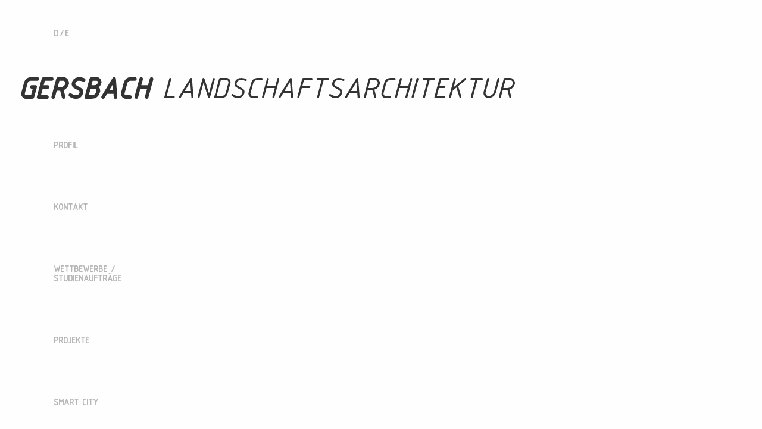

--- FILE ---
content_type: text/html; charset=UTF-8
request_url: https://gersbach.ch/kontakt/vcard_mge/gla_qr_code_mge_20200501/
body_size: 18204
content:
<!DOCTYPE html>
<!--[if IE 7]>
<html class="ie ie7" lang="de-DE">
<![endif]-->
<!--[if IE 8]>
<html class="ie ie8" lang="de-DE">
<![endif]-->
<!--[if !(IE 7) | !(IE 8) ]><!-->
<html lang="de-DE">
<!--<![endif]-->

<head>
<meta http-equiv="Content-Type" content="text/html; charset=UTF-8" />
<meta http-equiv="Content-Style-Type" content="text/css" />
<meta http-equiv="Content-Script-Type" content="text/javascript" />
<meta name="viewport" content="width=device-width, initial-scale=1, user-scalable=no" />
<meta name="theme-color" content="#ffffff">



<link rel="apple-touch-icon" sizes="76x76" href="https://gersbach.ch/wp-content/themes/gersbachlandschaftsarchitektur/images/apple-touch-icon.png">
<link rel="icon" type="image/png" href="https://gersbach.ch/wp-content/themes/gersbachlandschaftsarchitektur/images/favicon-32x32.png" sizes="32x32">
<link rel="icon" type="image/png" href="https://gersbach.ch/wp-content/themes/gersbachlandschaftsarchitektur/images/favicon-16x16.png" sizes="16x16">
<link rel="mask-icon" href="https://gersbach.ch/wp-content/themes/gersbachlandschaftsarchitektur/images/safari-pinned-tab.svg" color="#5bbad5">
<link rel="Shortcut Icon" href="https://gersbach.ch/wp-content/themes/gersbachlandschaftsarchitektur/favicon.ico" type="image/x-icon" />

<!--[if lt IE 9]>
  <script src="https://gersbach.ch/wp-content/themes/gersbachlandschaftsarchitektur/js/html5.js"></script>
  <script src="https://gersbach.ch/wp-content/themes/gersbachlandschaftsarchitektur/js/svg4everybody.min.js"></script>
<![endif]-->

<meta name='robots' content='index, follow, max-image-preview:large, max-snippet:-1, max-video-preview:-1' />
<link rel="alternate" hreflang="de" href="https://gersbach.ch/kontakt/vcard_mge/gla_qr_code_mge_20200501/" />
<link rel="alternate" hreflang="en" href="https://gersbach.ch/en/contact/1823-2/gla_qr_code_mge_20200501-2/" />
<link rel="alternate" hreflang="x-default" href="https://gersbach.ch/kontakt/vcard_mge/gla_qr_code_mge_20200501/" />

	<!-- This site is optimized with the Yoast SEO plugin v25.6 - https://yoast.com/wordpress/plugins/seo/ -->
	<title>GLA_QR_code_MGe_20200501 - GERSBACH LANDSCHAFTSARCHITEKTUR</title>
	<link rel="canonical" href="https://gersbach.ch/kontakt/vcard_mge/gla_qr_code_mge_20200501/" />
	<meta property="og:locale" content="de_DE" />
	<meta property="og:type" content="article" />
	<meta property="og:title" content="GLA_QR_code_MGe_20200501 - GERSBACH LANDSCHAFTSARCHITEKTUR" />
	<meta property="og:url" content="https://gersbach.ch/kontakt/vcard_mge/gla_qr_code_mge_20200501/" />
	<meta property="og:site_name" content="GERSBACH LANDSCHAFTSARCHITEKTUR" />
	<meta property="article:modified_time" content="2020-05-01T09:28:47+00:00" />
	<meta property="og:image" content="https://gersbach.ch/kontakt/vcard_mge/gla_qr_code_mge_20200501" />
	<meta property="og:image:width" content="244" />
	<meta property="og:image:height" content="244" />
	<meta property="og:image:type" content="image/png" />
	<meta name="twitter:card" content="summary_large_image" />
	<script type="application/ld+json" class="yoast-schema-graph">{"@context":"https://schema.org","@graph":[{"@type":"WebPage","@id":"https://gersbach.ch/kontakt/vcard_mge/gla_qr_code_mge_20200501/","url":"https://gersbach.ch/kontakt/vcard_mge/gla_qr_code_mge_20200501/","name":"GLA_QR_code_MGe_20200501 - GERSBACH LANDSCHAFTSARCHITEKTUR","isPartOf":{"@id":"https://gersbach.ch/#website"},"primaryImageOfPage":{"@id":"https://gersbach.ch/kontakt/vcard_mge/gla_qr_code_mge_20200501/#primaryimage"},"image":{"@id":"https://gersbach.ch/kontakt/vcard_mge/gla_qr_code_mge_20200501/#primaryimage"},"thumbnailUrl":"https://gersbach.ch/wp-content/uploads/GLA_QR_code_MGe_20200501-1.png","datePublished":"2020-05-01T09:27:10+00:00","dateModified":"2020-05-01T09:28:47+00:00","breadcrumb":{"@id":"https://gersbach.ch/kontakt/vcard_mge/gla_qr_code_mge_20200501/#breadcrumb"},"inLanguage":"de","potentialAction":[{"@type":"ReadAction","target":["https://gersbach.ch/kontakt/vcard_mge/gla_qr_code_mge_20200501/"]}]},{"@type":"ImageObject","inLanguage":"de","@id":"https://gersbach.ch/kontakt/vcard_mge/gla_qr_code_mge_20200501/#primaryimage","url":"https://gersbach.ch/wp-content/uploads/GLA_QR_code_MGe_20200501-1.png","contentUrl":"https://gersbach.ch/wp-content/uploads/GLA_QR_code_MGe_20200501-1.png","width":244,"height":244},{"@type":"BreadcrumbList","@id":"https://gersbach.ch/kontakt/vcard_mge/gla_qr_code_mge_20200501/#breadcrumb","itemListElement":[{"@type":"ListItem","position":1,"name":"Startseite","item":"https://gersbach.ch/"},{"@type":"ListItem","position":2,"name":"Kontakt","item":"https://gersbach.ch/kontakt/"},{"@type":"ListItem","position":3,"name":"vcard_MGe","item":"https://gersbach.ch/kontakt/vcard_mge/"},{"@type":"ListItem","position":4,"name":"GLA_QR_code_MGe_20200501"}]},{"@type":"WebSite","@id":"https://gersbach.ch/#website","url":"https://gersbach.ch/","name":"GERSBACH LANDSCHAFTSARCHITEKTUR","description":"","potentialAction":[{"@type":"SearchAction","target":{"@type":"EntryPoint","urlTemplate":"https://gersbach.ch/?s={search_term_string}"},"query-input":{"@type":"PropertyValueSpecification","valueRequired":true,"valueName":"search_term_string"}}],"inLanguage":"de"}]}</script>
	<!-- / Yoast SEO plugin. -->


<link rel="alternate" type="application/rss+xml" title="GERSBACH LANDSCHAFTSARCHITEKTUR &raquo; GLA_QR_code_MGe_20200501-Kommentar-Feed" href="https://gersbach.ch/kontakt/vcard_mge/gla_qr_code_mge_20200501/feed/" />
<link rel="alternate" title="oEmbed (JSON)" type="application/json+oembed" href="https://gersbach.ch/wp-json/oembed/1.0/embed?url=https%3A%2F%2Fgersbach.ch%2Fkontakt%2Fvcard_mge%2Fgla_qr_code_mge_20200501%2F" />
<link rel="alternate" title="oEmbed (XML)" type="text/xml+oembed" href="https://gersbach.ch/wp-json/oembed/1.0/embed?url=https%3A%2F%2Fgersbach.ch%2Fkontakt%2Fvcard_mge%2Fgla_qr_code_mge_20200501%2F&#038;format=xml" />
<style id='wp-img-auto-sizes-contain-inline-css' type='text/css'>
img:is([sizes=auto i],[sizes^="auto," i]){contain-intrinsic-size:3000px 1500px}
/*# sourceURL=wp-img-auto-sizes-contain-inline-css */
</style>
<style id='wp-emoji-styles-inline-css' type='text/css'>

	img.wp-smiley, img.emoji {
		display: inline !important;
		border: none !important;
		box-shadow: none !important;
		height: 1em !important;
		width: 1em !important;
		margin: 0 0.07em !important;
		vertical-align: -0.1em !important;
		background: none !important;
		padding: 0 !important;
	}
/*# sourceURL=wp-emoji-styles-inline-css */
</style>
<link rel='stylesheet' id='wp-block-library-css' href='https://gersbach.ch/wp-includes/css/dist/block-library/style.min.css?ver=6.9' type='text/css' media='all' />
<style id='wp-block-library-inline-css' type='text/css'>
/*wp_block_styles_on_demand_placeholder:6970c7ae068ad*/
/*# sourceURL=wp-block-library-inline-css */
</style>
<style id='classic-theme-styles-inline-css' type='text/css'>
/*! This file is auto-generated */
.wp-block-button__link{color:#fff;background-color:#32373c;border-radius:9999px;box-shadow:none;text-decoration:none;padding:calc(.667em + 2px) calc(1.333em + 2px);font-size:1.125em}.wp-block-file__button{background:#32373c;color:#fff;text-decoration:none}
/*# sourceURL=/wp-includes/css/classic-themes.min.css */
</style>
<link rel='stylesheet' id='styles-css' href='https://gersbach.ch/wp-content/themes/gersbachlandschaftsarchitektur/style.min.css?ver=1642148746' type='text/css' media='all' />
<link rel='stylesheet' id='borlabs-cookie-css' href='https://gersbach.ch/wp-content/cache/borlabs-cookie/borlabs-cookie_1_de.css?ver=2.2.68-15' type='text/css' media='all' />
<link rel="https://api.w.org/" href="https://gersbach.ch/wp-json/" /><link rel="alternate" title="JSON" type="application/json" href="https://gersbach.ch/wp-json/wp/v2/media/1841" /><link rel="EditURI" type="application/rsd+xml" title="RSD" href="https://gersbach.ch/xmlrpc.php?rsd" />
<meta name="generator" content="WordPress 6.9" />
<link rel='shortlink' href='https://gersbach.ch/?p=1841' />
<link rel="icon" href="https://gersbach.ch/wp-content/uploads/cropped-GLA_Logo_Wordpress_ohne_Hintergrund-2-32x32.png" sizes="32x32" />
<link rel="icon" href="https://gersbach.ch/wp-content/uploads/cropped-GLA_Logo_Wordpress_ohne_Hintergrund-2-192x192.png" sizes="192x192" />
<link rel="apple-touch-icon" href="https://gersbach.ch/wp-content/uploads/cropped-GLA_Logo_Wordpress_ohne_Hintergrund-2-180x180.png" />
<meta name="msapplication-TileImage" content="https://gersbach.ch/wp-content/uploads/cropped-GLA_Logo_Wordpress_ohne_Hintergrund-2-270x270.png" />
		<style type="text/css" id="wp-custom-css">
			nav .navcontainer > ul .menu-item-has-children:hover .menu[data-submenu] {
	position: relative;
	opacity: 1;
	transition: opacity 250ms ease-in;
	transition-delay: 100ms;
}

.responsive-video {
	position: relative;
	padding-bottom: 56%; /* 16/9 Video */
	padding-top: 30px;
	height: 0;
	overflow: hidden;
}

.responsive-video iframe,  
.responsive-video object,  
.responsive-video embed {
	position: absolute;
	top: 0;
	left: 0;
	width: 100%;
	height: 100%;
}		</style>
		
</head>

        
        <body data-rsssl=1 class="attachment wp-singular attachment-template-default attachmentid-1841 attachment-png wp-theme-gersbachlandschaftsarchitektur intro lang-de chrome">

  <span class="hide"><svg style="display: none;" viewBox="0 0 510 510" xmlns="http://www.w3.org/2000/svg"><symbol viewBox="4 0 450 260" id="map-arrow"> <path d="M 97.083 13.229 L 12.554 109.444 C 11.556 110.632 11.181 112.068 10.305 113.379 C 9.182 115.13 8.056 116.753 7.243 118.689 C 6.431 120.752 6.056 122.813 5.682 124.936 C 5.308 126.812 4.933 128.625 4.933 130.499 C 4.933 132.747 5.368 134.807 5.806 136.995 C 6.181 138.87 6.555 140.62 7.243 142.431 C 8.055 144.493 9.306 146.304 10.554 148.179 C 11.366 149.366 11.741 150.741 12.742 151.864 L 97.835 247.53 C 109.578 260.744 129.852 261.929 143.098 250.156 C 156.281 238.41 157.466 217.761 145.721 204.58 L 108.673 162.564 L 420.771 162.564 C 438.451 162.564 452.759 148.24 452.759 130.578 C 452.759 112.914 438.45 98.591 420.771 98.591 L 106.641 98.591 L 145.221 55.075 C 156.903 41.832 155.591 21.775 142.317 10.158 C 129.01 -1.53 108.765 -0.014 97.083 13.229 Z" bx:origin="0.5 0.5"/> </symbol><symbol viewBox="0 0 477.175 477.175" id="map-back"> <g> <path d="M145.188,238.575l215.5-215.5c5.3-5.3,5.3-13.8,0-19.1s-13.8-5.3-19.1,0l-225.1,225.1c-5.3,5.3-5.3,13.8,0,19.1l225.1,225
		c2.6,2.6,6.1,4,9.5,4s6.9-1.3,9.5-4c5.3-5.3,5.3-13.8,0-19.1L145.188,238.575z"/> </g>                </symbol><symbol viewBox="0 0 454.397 92.191" id="map-logo_de_block"> <g> <path fill="#333333" stroke="#333333" stroke-width="2" stroke-miterlimit="10" d="M24.906,10.676h-8.359
		c-1.576,0-2.904,0.639-3.984,1.914c-0.508,0.613-0.853,1.264-1.035,1.953L8.051,27.434c-0.091,0.34-0.137,0.658-0.137,0.957
		c0,0.873,0.296,1.576,0.889,2.109c0.592,0.535,1.331,0.801,2.217,0.801h6.68l2.773-10.313h-2.363c-0.859,0-1.289-0.43-1.289-1.289
		s0.43-1.289,1.289-1.289h4.375c0.677,0,1.016,0.313,1.016,0.938c0,0.184-0.007,0.301-0.02,0.352L20.023,32.59
		c-0.234,0.859-0.801,1.289-1.699,1.289h-8.008c-1.81,0-3.255-0.943-4.336-2.832c-0.482-0.832-0.723-1.68-0.723-2.539
		c0-0.377,0.045-0.734,0.137-1.074l3.457-12.891c0.755-2.824,2.278-4.732,4.57-5.723c1.146-0.48,2.422-0.723,3.828-0.723h7.656
		c0.859,0,1.289,0.43,1.289,1.289S25.766,10.676,24.906,10.676z"/> <path fill="#333333" stroke="#333333" stroke-width="2" stroke-miterlimit="10" d="M38.168,20.988h-7.012l-2.773,10.313h8.984
		c0.859,0,1.289,0.43,1.289,1.289s-0.43,1.289-1.289,1.289H26.352c-0.378,0-0.664-0.127-0.859-0.381s-0.241-0.557-0.137-0.908
		l6.23-23.203c0.221-0.859,0.788-1.289,1.699-1.289h10.293c0.859,0,1.289,0.43,1.289,1.289s-0.43,1.289-1.289,1.289H33.91
		l-2.07,7.734h6.328c0.859,0,1.289,0.43,1.289,1.289S39.027,20.988,38.168,20.988z"/> <path fill="#333333" stroke="#333333" stroke-width="2" stroke-miterlimit="10" d="M57.68,23.117l2.305,9.16
		c0.026,0.105,0.039,0.209,0.039,0.313c0,0.859-0.437,1.289-1.309,1.289c-0.677,0-1.094-0.324-1.25-0.977l-2.344-9.355
		c-0.13,0.014-0.345,0.02-0.645,0.02h-5.332l-2.52,9.355c-0.183,0.639-0.593,0.957-1.23,0.957c-0.339,0-0.642-0.127-0.908-0.381
		c-0.267-0.254-0.4-0.543-0.4-0.869c0-0.117,0.02-0.246,0.059-0.391l6.133-22.852c0.221-0.859,0.788-1.289,1.699-1.289h6.68
		c2.188,0,3.926,1.127,5.215,3.379c0.573,1.004,0.859,2.025,0.859,3.066c0,0.482-0.052,0.912-0.156,1.289
		c-0.677,2.475-1.947,4.395-3.809,5.762C59.854,22.271,58.825,22.779,57.68,23.117z M55.18,20.988c2.005,0,3.77-0.871,5.293-2.617
		c1.067-1.211,1.602-2.48,1.602-3.809c0-1.523-0.677-2.648-2.031-3.379c-0.638-0.338-1.341-0.508-2.109-0.508h-5.332l-2.773,10.313
		H55.18z"/> <path fill="#333333" stroke="#333333" stroke-width="2" stroke-miterlimit="10" d="M85.219,9.543
		c0.456,0.234,0.684,0.613,0.684,1.133c0,0.352-0.127,0.654-0.381,0.908s-0.557,0.381-0.908,0.381c-0.195,0-0.384-0.045-0.566-0.137
		c-1.602-0.768-3.633-1.152-6.094-1.152c-1.836,0-3.313,0.82-4.434,2.461c-0.521,0.781-0.781,1.654-0.781,2.617
		c0,1.055,0.462,1.844,1.387,2.363l6.523,3.711c1.55,0.887,2.324,2.285,2.324,4.199c0,1.654-0.593,3.27-1.777,4.844
		c-1.497,2.006-3.763,3.008-6.797,3.008c-1.914,0-3.646-0.402-5.195-1.211c-0.794-0.416-1.653-0.969-2.578-1.66
		c-0.325-0.246-0.488-0.578-0.488-0.996c0-0.352,0.124-0.654,0.371-0.908s0.554-0.381,0.918-0.381c0.261,0,0.515,0.086,0.762,0.254
		c2.175,1.551,4.473,2.324,6.895,2.324c1.784,0,3.242-0.787,4.375-2.363c0.586-0.793,0.879-1.75,0.879-2.871
		c0-0.988-0.488-1.764-1.465-2.324l-6.504-3.691c-0.69-0.391-1.25-1.002-1.68-1.836c-0.391-0.793-0.586-1.607-0.586-2.441
		c0-1.809,0.703-3.496,2.109-5.059c1.589-1.744,3.737-2.617,6.445-2.617c1.667,0,3.229,0.229,4.688,0.684
		C84.034,8.99,84.659,9.244,85.219,9.543z"/> <path fill="#333333" stroke="#333333" stroke-width="2" stroke-miterlimit="10" d="M102.191,19.68
		c1.692,1.186,2.539,2.807,2.539,4.863c0,0.547-0.071,1.082-0.215,1.602c-1.433,5.156-4.798,7.734-10.098,7.734h-6.68
		c-0.69,0-1.035-0.324-1.035-0.977c0-0.117,0.013-0.221,0.039-0.313l6.23-23.203c0.222-0.859,0.788-1.289,1.699-1.289h6.68
		c1.433,0,2.637,0.512,3.613,1.533c0.977,1.023,1.465,2.244,1.465,3.662c0,0.457-0.052,0.873-0.156,1.25
		C105.519,17.291,104.157,19.004,102.191,19.68z M92.543,20.988L89.77,31.301h5.332c1.81,0,3.418-0.674,4.824-2.021
		s2.109-2.92,2.109-4.717c0-2.383-1.387-3.574-4.16-3.574H92.543z M95.297,10.676l-2.051,7.734h5.332
		c1.081,0,2.139-0.383,3.174-1.152c1.035-0.768,1.657-1.672,1.865-2.715c0.091-0.455,0.137-0.82,0.137-1.094
		c0-1.848-1.035-2.773-3.105-2.773H95.297z"/> <path fill="#333333" stroke="#333333" stroke-width="2" stroke-miterlimit="10" d="M123.754,27.434h-9.648l-3.574,5.82
		c-0.261,0.418-0.625,0.625-1.094,0.625c-0.364,0-0.671-0.127-0.918-0.381s-0.371-0.557-0.371-0.908
		c0-0.246,0.065-0.475,0.195-0.684l14.199-23.203c0.247-0.402,0.618-0.605,1.113-0.605c0.794,0,1.224,0.398,1.289,1.191l1.797,23.34
		c0,0.834-0.437,1.25-1.309,1.25c-0.794,0-1.218-0.396-1.27-1.191L123.754,27.434z M123.559,24.855L122.68,13.43l-6.992,11.426
		H123.559z"/> <path fill="#333333" stroke="#333333" stroke-width="2" stroke-miterlimit="10" d="M144.125,31.301c0.859,0,1.289,0.43,1.289,1.289
		s-0.43,1.289-1.289,1.289h-5.684c-1.315,0-2.487-0.568-3.516-1.709c-1.028-1.139-1.543-2.373-1.543-3.701
		c0-0.352,0.046-0.695,0.137-1.035l3.438-12.891c1.146-4.297,3.952-6.445,8.418-6.445h4.961c0.859,0,1.289,0.43,1.289,1.289
		s-0.43,1.289-1.289,1.289h-5.664c-1.12,0-2.168,0.375-3.145,1.123c-0.977,0.75-1.608,1.664-1.895,2.744l-3.457,12.891
		c-0.091,0.34-0.137,0.658-0.137,0.957c0,0.873,0.296,1.576,0.889,2.109c0.593,0.535,1.331,0.801,2.217,0.801H144.125z"/> <path fill="#333333" stroke="#333333" stroke-width="2" stroke-miterlimit="10" d="M172.953,9.738l-6.211,23.184
		c-0.169,0.639-0.579,0.957-1.23,0.957c-0.339,0-0.642-0.127-0.908-0.381s-0.4-0.543-0.4-0.869c0-0.117,0.02-0.246,0.059-0.391
		l3.008-11.25h-10.684l-3.203,11.934c-0.183,0.639-0.593,0.957-1.23,0.957c-0.339,0-0.642-0.127-0.908-0.381s-0.4-0.543-0.4-0.869
		c0-0.117,0.02-0.246,0.059-0.391l6.23-23.184c0.169-0.637,0.579-0.957,1.23-0.957c0.847,0,1.27,0.424,1.27,1.27
		c0,0.145-0.013,0.268-0.039,0.371l-2.305,8.672h10.684l2.5-9.355c0.169-0.637,0.579-0.957,1.23-0.957
		c0.859,0,1.289,0.424,1.289,1.27C172.992,9.523,172.979,9.648,172.953,9.738z"/> <path fill="#333333" d="M16.02,79.301c0.859,0,1.289,0.43,1.289,1.289s-0.43,1.289-1.289,1.289H5.004
		c-0.378,0-0.664-0.123-0.859-0.371c-0.195-0.246-0.241-0.553-0.137-0.918l6.328-23.535c0.169-0.637,0.579-0.957,1.23-0.957
		c0.859,0,1.289,0.424,1.289,1.27c0,0.156-0.013,0.281-0.039,0.371L7.035,79.301H16.02z"/> <path fill="#333333" d="M38.363,75.434h-9.648l-3.574,5.82c-0.261,0.418-0.625,0.625-1.094,0.625c-0.365,0-0.671-0.127-0.918-0.381
		c-0.248-0.254-0.371-0.557-0.371-0.908c0-0.246,0.065-0.475,0.195-0.684l14.199-23.203c0.247-0.402,0.618-0.605,1.113-0.605
		c0.794,0,1.224,0.398,1.289,1.191l1.797,23.34c0,0.834-0.437,1.25-1.309,1.25c-0.794,0-1.218-0.396-1.27-1.191L38.363,75.434z
		 M38.168,72.855L37.289,61.43l-6.992,11.426H38.168z"/> <path fill="#333333" d="M55.512,56.996l5.801,18.945l5.078-18.887c0.169-0.637,0.579-0.957,1.23-0.957
		c0.859,0,1.289,0.424,1.289,1.27c0,0.156-0.013,0.281-0.039,0.371l-6.23,23.184c-0.183,0.639-0.593,0.957-1.23,0.957
		c-0.651,0-1.068-0.305-1.25-0.918l-5.781-18.906l-5.078,18.867c-0.183,0.639-0.593,0.957-1.23,0.957
		c-0.339,0-0.642-0.127-0.908-0.381c-0.267-0.254-0.4-0.543-0.4-0.869c0-0.117,0.02-0.246,0.059-0.391l6.23-23.184
		c0.169-0.637,0.579-0.957,1.23-0.957C54.919,56.098,55.329,56.398,55.512,56.996z"/> <path fill="#333333" d="M74.301,57.387c0.222-0.859,0.788-1.289,1.699-1.289h8.008c1.341,0,2.522,0.566,3.545,1.699
		s1.533,2.377,1.533,3.73c0,0.34-0.046,0.678-0.137,1.016l-3.457,12.891c-1.159,4.297-3.965,6.445-8.418,6.445h-8.008
		c-0.378,0-0.664-0.127-0.859-0.381s-0.241-0.557-0.137-0.908L74.301,57.387z M76.625,58.676l-5.527,20.625h6.66
		c1.106,0,2.151-0.373,3.135-1.123c0.983-0.748,1.624-1.662,1.924-2.744l3.457-12.891c0.091-0.338,0.137-0.656,0.137-0.957
		c0-0.871-0.296-1.574-0.889-2.109c-0.593-0.533-1.331-0.801-2.217-0.801H76.625z"/> <path fill="#333333" d="M109.242,57.543c0.456,0.234,0.684,0.613,0.684,1.133c0,0.352-0.127,0.654-0.381,0.908
		s-0.557,0.381-0.908,0.381c-0.195,0-0.384-0.045-0.566-0.137c-1.602-0.768-3.633-1.152-6.094-1.152
		c-1.836,0-3.313,0.82-4.434,2.461c-0.521,0.781-0.781,1.654-0.781,2.617c0,1.055,0.462,1.844,1.387,2.363l6.523,3.711
		c1.55,0.887,2.324,2.285,2.324,4.199c0,1.654-0.593,3.27-1.777,4.844c-1.497,2.006-3.763,3.008-6.797,3.008
		c-1.914,0-3.646-0.402-5.195-1.211c-0.794-0.416-1.653-0.969-2.578-1.66c-0.325-0.246-0.488-0.578-0.488-0.996
		c0-0.352,0.124-0.654,0.371-0.908s0.554-0.381,0.918-0.381c0.261,0,0.515,0.086,0.762,0.254c2.175,1.551,4.473,2.324,6.895,2.324
		c1.784,0,3.242-0.787,4.375-2.363c0.586-0.793,0.879-1.75,0.879-2.871c0-0.988-0.488-1.764-1.465-2.324l-6.504-3.691
		c-0.69-0.391-1.25-1.002-1.68-1.836c-0.391-0.793-0.586-1.607-0.586-2.441c0-1.809,0.703-3.496,2.109-5.059
		c1.589-1.744,3.737-2.617,6.445-2.617c1.667,0,3.229,0.229,4.688,0.684C108.058,56.99,108.683,57.244,109.242,57.543z"/> <path fill="#333333" d="M122.777,79.301c0.859,0,1.289,0.43,1.289,1.289s-0.43,1.289-1.289,1.289h-5.684
		c-1.315,0-2.487-0.568-3.516-1.709c-1.028-1.139-1.543-2.373-1.543-3.701c0-0.352,0.046-0.695,0.137-1.035l3.438-12.891
		c1.146-4.297,3.952-6.445,8.418-6.445h4.961c0.859,0,1.289,0.43,1.289,1.289s-0.43,1.289-1.289,1.289h-5.664
		c-1.12,0-2.168,0.375-3.145,1.123c-0.977,0.75-1.608,1.664-1.895,2.744l-3.457,12.891c-0.091,0.34-0.137,0.658-0.137,0.957
		c0,0.873,0.296,1.576,0.889,2.109c0.593,0.535,1.331,0.801,2.217,0.801H122.777z"/> <path fill="#333333" d="M151.605,57.738l-6.211,23.184c-0.169,0.639-0.579,0.957-1.23,0.957c-0.339,0-0.642-0.127-0.908-0.381
		s-0.4-0.543-0.4-0.869c0-0.117,0.02-0.246,0.059-0.391l3.008-11.25h-10.684l-3.203,11.934c-0.183,0.639-0.593,0.957-1.23,0.957
		c-0.339,0-0.642-0.127-0.908-0.381s-0.4-0.543-0.4-0.869c0-0.117,0.02-0.246,0.059-0.391l6.23-23.184
		c0.169-0.637,0.579-0.957,1.23-0.957c0.847,0,1.27,0.424,1.27,1.27c0,0.145-0.013,0.268-0.039,0.371l-2.305,8.672h10.684l2.5-9.355
		c0.169-0.637,0.579-0.957,1.23-0.957c0.859,0,1.289,0.424,1.289,1.27C151.645,57.523,151.632,57.648,151.605,57.738z"/> <path fill="#333333" d="M166.469,75.434h-9.648l-3.574,5.82c-0.261,0.418-0.625,0.625-1.094,0.625
		c-0.364,0-0.671-0.127-0.918-0.381s-0.371-0.557-0.371-0.908c0-0.246,0.065-0.475,0.195-0.684l14.199-23.203
		c0.247-0.402,0.618-0.605,1.113-0.605c0.794,0,1.224,0.398,1.289,1.191l1.797,23.34c0,0.834-0.437,1.25-1.309,1.25
		c-0.794,0-1.218-0.396-1.27-1.191L166.469,75.434z M166.273,72.855l-0.879-11.426l-6.992,11.426H166.273z"/> <path fill="#333333" d="M174.926,80.238l6.133-22.852c0.222-0.859,0.788-1.289,1.699-1.289h10.293c0.859,0,1.289,0.43,1.289,1.289
		s-0.43,1.289-1.289,1.289h-9.668l-2.07,7.734h8.984c0.859,0,1.289,0.43,1.289,1.289s-0.43,1.289-1.289,1.289h-9.688l-3.203,11.934
		c-0.183,0.639-0.593,0.957-1.23,0.957c-0.339,0-0.642-0.127-0.908-0.381s-0.4-0.543-0.4-0.869
		C174.867,80.512,174.887,80.383,174.926,80.238z"/> <path fill="#333333" d="M208.734,58.676l-5.977,22.246c-0.183,0.639-0.593,0.957-1.23,0.957c-0.339,0-0.642-0.127-0.908-0.381
		s-0.4-0.543-0.4-0.869c0-0.117,0.02-0.246,0.059-0.391l5.781-21.563h-5c-0.859,0-1.289-0.43-1.289-1.289s0.43-1.289,1.289-1.289
		h13.359c0.859,0,1.289,0.43,1.289,1.289s-0.43,1.289-1.289,1.289H208.734z"/> <path fill="#333333" d="M234.691,57.543c0.456,0.234,0.684,0.613,0.684,1.133c0,0.352-0.127,0.654-0.381,0.908
		s-0.557,0.381-0.908,0.381c-0.195,0-0.384-0.045-0.566-0.137c-1.602-0.768-3.633-1.152-6.094-1.152
		c-1.836,0-3.313,0.82-4.434,2.461c-0.521,0.781-0.781,1.654-0.781,2.617c0,1.055,0.462,1.844,1.387,2.363l6.523,3.711
		c1.55,0.887,2.324,2.285,2.324,4.199c0,1.654-0.593,3.27-1.777,4.844c-1.497,2.006-3.763,3.008-6.797,3.008
		c-1.914,0-3.646-0.402-5.195-1.211c-0.794-0.416-1.653-0.969-2.578-1.66c-0.325-0.246-0.488-0.578-0.488-0.996
		c0-0.352,0.124-0.654,0.371-0.908s0.554-0.381,0.918-0.381c0.261,0,0.515,0.086,0.762,0.254c2.175,1.551,4.473,2.324,6.895,2.324
		c1.784,0,3.242-0.787,4.375-2.363c0.586-0.793,0.879-1.75,0.879-2.871c0-0.988-0.488-1.764-1.465-2.324l-6.504-3.691
		c-0.69-0.391-1.25-1.002-1.68-1.836c-0.391-0.793-0.586-1.607-0.586-2.441c0-1.809,0.703-3.496,2.109-5.059
		c1.589-1.744,3.737-2.617,6.445-2.617c1.667,0,3.229,0.229,4.688,0.684C233.507,56.99,234.132,57.244,234.691,57.543z"/> <path fill="#333333" d="M251.879,75.434h-9.648l-3.574,5.82c-0.261,0.418-0.625,0.625-1.094,0.625
		c-0.364,0-0.671-0.127-0.918-0.381s-0.371-0.557-0.371-0.908c0-0.246,0.065-0.475,0.195-0.684l14.199-23.203
		c0.247-0.402,0.618-0.605,1.113-0.605c0.794,0,1.224,0.398,1.289,1.191l1.797,23.34c0,0.834-0.437,1.25-1.309,1.25
		c-0.794,0-1.218-0.396-1.27-1.191L251.879,75.434z M251.684,72.855l-0.879-11.426l-6.992,11.426H251.684z"/> <path fill="#333333" d="M273.871,71.117l2.305,9.16c0.026,0.105,0.039,0.209,0.039,0.313c0,0.859-0.437,1.289-1.309,1.289
		c-0.677,0-1.094-0.324-1.25-0.977l-2.344-9.355c-0.13,0.014-0.345,0.02-0.645,0.02h-5.332l-2.52,9.355
		c-0.183,0.639-0.593,0.957-1.23,0.957c-0.339,0-0.642-0.127-0.908-0.381s-0.4-0.543-0.4-0.869c0-0.117,0.02-0.246,0.059-0.391
		l6.133-22.852c0.222-0.859,0.788-1.289,1.699-1.289h6.68c2.188,0,3.926,1.127,5.215,3.379c0.573,1.004,0.859,2.025,0.859,3.066
		c0,0.482-0.052,0.912-0.156,1.289c-0.677,2.475-1.946,4.395-3.809,5.762C276.046,70.271,275.017,70.779,273.871,71.117z
		 M271.371,68.988c2.005,0,3.77-0.871,5.293-2.617c1.067-1.211,1.602-2.48,1.602-3.809c0-1.523-0.677-2.648-2.031-3.379
		c-0.638-0.338-1.341-0.508-2.109-0.508h-5.332l-2.773,10.313H271.371z"/> <path fill="#333333" d="M293.598,79.301c0.859,0,1.289,0.43,1.289,1.289s-0.43,1.289-1.289,1.289h-5.684
		c-1.315,0-2.487-0.568-3.516-1.709c-1.028-1.139-1.543-2.373-1.543-3.701c0-0.352,0.046-0.695,0.137-1.035l3.438-12.891
		c1.146-4.297,3.952-6.445,8.418-6.445h4.961c0.859,0,1.289,0.43,1.289,1.289s-0.43,1.289-1.289,1.289h-5.664
		c-1.12,0-2.168,0.375-3.145,1.123c-0.977,0.75-1.608,1.664-1.895,2.744l-3.457,12.891c-0.091,0.34-0.137,0.658-0.137,0.957
		c0,0.873,0.296,1.576,0.889,2.109c0.593,0.535,1.331,0.801,2.217,0.801H293.598z"/> <path fill="#333333" d="M322.426,57.738l-6.211,23.184c-0.169,0.639-0.579,0.957-1.23,0.957c-0.339,0-0.642-0.127-0.908-0.381
		s-0.4-0.543-0.4-0.869c0-0.117,0.02-0.246,0.059-0.391l3.008-11.25h-10.684l-3.203,11.934c-0.183,0.639-0.593,0.957-1.23,0.957
		c-0.339,0-0.642-0.127-0.908-0.381s-0.4-0.543-0.4-0.869c0-0.117,0.02-0.246,0.059-0.391l6.23-23.184
		c0.169-0.637,0.579-0.957,1.23-0.957c0.847,0,1.27,0.424,1.27,1.27c0,0.145-0.013,0.268-0.039,0.371l-2.305,8.672h10.684l2.5-9.355
		c0.169-0.637,0.579-0.957,1.23-0.957c0.859,0,1.289,0.424,1.289,1.27C322.465,57.523,322.452,57.648,322.426,57.738z"/> <path fill="#333333" d="M330.414,57.738l-6.211,23.184c-0.169,0.639-0.579,0.957-1.23,0.957c-0.339,0-0.642-0.127-0.908-0.381
		s-0.4-0.543-0.4-0.869c0-0.117,0.02-0.246,0.059-0.391l6.23-23.184c0.169-0.637,0.579-0.957,1.23-0.957
		c0.847,0,1.27,0.424,1.27,1.27C330.453,57.523,330.44,57.648,330.414,57.738z"/> <path fill="#333333" d="M344.848,58.676l-5.977,22.246c-0.183,0.639-0.593,0.957-1.23,0.957c-0.339,0-0.642-0.127-0.908-0.381
		s-0.4-0.543-0.4-0.869c0-0.117,0.02-0.246,0.059-0.391l5.781-21.563h-5c-0.859,0-1.289-0.43-1.289-1.289s0.43-1.289,1.289-1.289
		h13.359c0.859,0,1.289,0.43,1.289,1.289s-0.43,1.289-1.289,1.289H344.848z"/> <path fill="#333333" d="M363.793,68.988h-7.012l-2.773,10.313h8.984c0.859,0,1.289,0.43,1.289,1.289s-0.43,1.289-1.289,1.289
		h-11.016c-0.378,0-0.664-0.127-0.859-0.381s-0.241-0.557-0.137-0.908l6.23-23.203c0.222-0.859,0.788-1.289,1.699-1.289h10.293
		c0.859,0,1.289,0.43,1.289,1.289s-0.43,1.289-1.289,1.289h-9.668l-2.07,7.734h6.328c0.859,0,1.289,0.43,1.289,1.289
		S364.652,68.988,363.793,68.988z"/> <path fill="#333333" d="M379.262,68.422l-4.688,3.867l-2.324,8.633c-0.183,0.639-0.593,0.957-1.23,0.957
		c-0.339,0-0.642-0.127-0.908-0.381s-0.4-0.543-0.4-0.869c0-0.117,0.02-0.246,0.059-0.391L376,57.055
		c0.169-0.637,0.579-0.957,1.23-0.957c0.859,0,1.289,0.424,1.289,1.27c0,0.156-0.013,0.281-0.039,0.371l-2.754,10.273L389.75,56.41
		c0.247-0.207,0.521-0.313,0.82-0.313c0.859,0,1.289,0.43,1.289,1.289c0,0.404-0.156,0.736-0.469,0.996l-9.961,8.242l4.16,13.574
		c0.039,0.131,0.059,0.268,0.059,0.41c0,0.848-0.43,1.27-1.289,1.27c-0.638,0-1.048-0.305-1.23-0.918L379.262,68.422z"/> <path fill="#333333" d="M406.234,58.676l-5.977,22.246c-0.183,0.639-0.593,0.957-1.23,0.957c-0.339,0-0.642-0.127-0.908-0.381
		s-0.4-0.543-0.4-0.869c0-0.117,0.02-0.246,0.059-0.391l5.781-21.563h-5c-0.859,0-1.289-0.43-1.289-1.289s0.43-1.289,1.289-1.289
		h13.359c0.859,0,1.289,0.43,1.289,1.289s-0.43,1.289-1.289,1.289H406.234z"/> <path fill="#333333" d="M430.121,74.145c-0.651,2.41-1.878,4.301-3.682,5.674c-1.804,1.375-3.942,2.061-6.416,2.061
		c-1.589,0-3.008-0.684-4.258-2.051c-1.211-1.328-1.816-2.799-1.816-4.414c0-0.455,0.052-0.879,0.156-1.27l4.59-17.09
		c0.169-0.637,0.579-0.957,1.23-0.957c0.859,0,1.289,0.424,1.289,1.27c0,0.156-0.013,0.281-0.039,0.371l-4.395,16.406
		c-0.117,0.443-0.176,0.854-0.176,1.23c0,1.16,0.394,2.104,1.182,2.832c0.788,0.73,1.768,1.094,2.939,1.094
		c1.445,0,2.835-0.508,4.17-1.523s2.19-2.227,2.568-3.633l4.57-17.09c0.169-0.637,0.579-0.957,1.23-0.957
		c0.859,0,1.289,0.424,1.289,1.27c0,0.156-0.013,0.281-0.039,0.371L430.121,74.145z"/> <path fill="#333333" d="M447.348,71.117l2.305,9.16c0.026,0.105,0.039,0.209,0.039,0.313c0,0.859-0.437,1.289-1.309,1.289
		c-0.677,0-1.094-0.324-1.25-0.977l-2.344-9.355c-0.13,0.014-0.345,0.02-0.645,0.02h-5.332l-2.52,9.355
		c-0.183,0.639-0.593,0.957-1.23,0.957c-0.339,0-0.642-0.127-0.908-0.381s-0.4-0.543-0.4-0.869c0-0.117,0.02-0.246,0.059-0.391
		l6.133-22.852c0.222-0.859,0.788-1.289,1.699-1.289h6.68c2.188,0,3.926,1.127,5.215,3.379c0.573,1.004,0.859,2.025,0.859,3.066
		c0,0.482-0.052,0.912-0.156,1.289c-0.677,2.475-1.946,4.395-3.809,5.762C449.522,70.271,448.493,70.779,447.348,71.117z
		 M444.848,68.988c2.005,0,3.77-0.871,5.293-2.617c1.067-1.211,1.602-2.48,1.602-3.809c0-1.523-0.677-2.648-2.031-3.379
		c-0.638-0.338-1.341-0.508-2.109-0.508h-5.332l-2.773,10.313H444.848z"/> </g> </symbol><symbol viewBox="0 0 638.558 45.191" id="map-logo_de_inline"> <g> <path fill="#333333" stroke="#333333" stroke-width="2" stroke-miterlimit="10" d="M24.906,10.676h-8.359
		c-1.576,0-2.904,0.639-3.984,1.914c-0.508,0.613-0.853,1.264-1.035,1.953L8.051,27.434c-0.091,0.34-0.137,0.658-0.137,0.957
		c0,0.873,0.296,1.576,0.889,2.109c0.592,0.535,1.331,0.801,2.217,0.801h6.68l2.773-10.313h-2.363c-0.859,0-1.289-0.43-1.289-1.289
		s0.43-1.289,1.289-1.289h4.375c0.677,0,1.016,0.313,1.016,0.938c0,0.184-0.007,0.301-0.02,0.352L20.023,32.59
		c-0.234,0.859-0.801,1.289-1.699,1.289h-8.008c-1.81,0-3.255-0.943-4.336-2.832c-0.482-0.832-0.723-1.68-0.723-2.539
		c0-0.377,0.045-0.734,0.137-1.074l3.457-12.891c0.755-2.824,2.278-4.732,4.57-5.723c1.146-0.48,2.422-0.723,3.828-0.723h7.656
		c0.859,0,1.289,0.43,1.289,1.289S25.766,10.676,24.906,10.676z"/> <path fill="#333333" stroke="#333333" stroke-width="2" stroke-miterlimit="10" d="M38.168,20.988h-7.012l-2.773,10.313h8.984
		c0.859,0,1.289,0.43,1.289,1.289s-0.43,1.289-1.289,1.289H26.352c-0.378,0-0.664-0.127-0.859-0.381s-0.241-0.557-0.137-0.908
		l6.23-23.203c0.221-0.859,0.788-1.289,1.699-1.289h10.293c0.859,0,1.289,0.43,1.289,1.289s-0.43,1.289-1.289,1.289H33.91
		l-2.07,7.734h6.328c0.859,0,1.289,0.43,1.289,1.289S39.027,20.988,38.168,20.988z"/> <path fill="#333333" stroke="#333333" stroke-width="2" stroke-miterlimit="10" d="M57.68,23.117l2.305,9.16
		c0.026,0.105,0.039,0.209,0.039,0.313c0,0.859-0.437,1.289-1.309,1.289c-0.677,0-1.094-0.324-1.25-0.977l-2.344-9.355
		c-0.13,0.014-0.345,0.02-0.645,0.02h-5.332l-2.52,9.355c-0.183,0.639-0.593,0.957-1.23,0.957c-0.339,0-0.642-0.127-0.908-0.381
		c-0.267-0.254-0.4-0.543-0.4-0.869c0-0.117,0.02-0.246,0.059-0.391l6.133-22.852c0.221-0.859,0.788-1.289,1.699-1.289h6.68
		c2.188,0,3.926,1.127,5.215,3.379c0.573,1.004,0.859,2.025,0.859,3.066c0,0.482-0.052,0.912-0.156,1.289
		c-0.677,2.475-1.947,4.395-3.809,5.762C59.854,22.271,58.825,22.779,57.68,23.117z M55.18,20.988c2.005,0,3.77-0.871,5.293-2.617
		c1.067-1.211,1.602-2.48,1.602-3.809c0-1.523-0.677-2.648-2.031-3.379c-0.638-0.338-1.341-0.508-2.109-0.508h-5.332l-2.773,10.313
		H55.18z"/> <path fill="#333333" stroke="#333333" stroke-width="2" stroke-miterlimit="10" d="M85.219,9.543
		c0.456,0.234,0.684,0.613,0.684,1.133c0,0.352-0.127,0.654-0.381,0.908s-0.557,0.381-0.908,0.381c-0.195,0-0.384-0.045-0.566-0.137
		c-1.602-0.768-3.633-1.152-6.094-1.152c-1.836,0-3.313,0.82-4.434,2.461c-0.521,0.781-0.781,1.654-0.781,2.617
		c0,1.055,0.462,1.844,1.387,2.363l6.523,3.711c1.55,0.887,2.324,2.285,2.324,4.199c0,1.654-0.593,3.27-1.777,4.844
		c-1.497,2.006-3.763,3.008-6.797,3.008c-1.914,0-3.646-0.402-5.195-1.211c-0.794-0.416-1.653-0.969-2.578-1.66
		c-0.325-0.246-0.488-0.578-0.488-0.996c0-0.352,0.124-0.654,0.371-0.908s0.554-0.381,0.918-0.381c0.261,0,0.515,0.086,0.762,0.254
		c2.175,1.551,4.473,2.324,6.895,2.324c1.784,0,3.242-0.787,4.375-2.363c0.586-0.793,0.879-1.75,0.879-2.871
		c0-0.988-0.488-1.764-1.465-2.324l-6.504-3.691c-0.69-0.391-1.25-1.002-1.68-1.836c-0.391-0.793-0.586-1.607-0.586-2.441
		c0-1.809,0.703-3.496,2.109-5.059c1.589-1.744,3.737-2.617,6.445-2.617c1.667,0,3.229,0.229,4.688,0.684
		C84.034,8.99,84.659,9.244,85.219,9.543z"/> <path fill="#333333" stroke="#333333" stroke-width="2" stroke-miterlimit="10" d="M102.191,19.68
		c1.692,1.186,2.539,2.807,2.539,4.863c0,0.547-0.071,1.082-0.215,1.602c-1.433,5.156-4.798,7.734-10.098,7.734h-6.68
		c-0.69,0-1.035-0.324-1.035-0.977c0-0.117,0.013-0.221,0.039-0.313l6.23-23.203c0.222-0.859,0.788-1.289,1.699-1.289h6.68
		c1.433,0,2.637,0.512,3.613,1.533c0.977,1.023,1.465,2.244,1.465,3.662c0,0.457-0.052,0.873-0.156,1.25
		C105.519,17.291,104.157,19.004,102.191,19.68z M92.543,20.988L89.77,31.301h5.332c1.81,0,3.418-0.674,4.824-2.021
		s2.109-2.92,2.109-4.717c0-2.383-1.387-3.574-4.16-3.574H92.543z M95.297,10.676l-2.051,7.734h5.332
		c1.081,0,2.139-0.383,3.174-1.152c1.035-0.768,1.657-1.672,1.865-2.715c0.091-0.455,0.137-0.82,0.137-1.094
		c0-1.848-1.035-2.773-3.105-2.773H95.297z"/> <path fill="#333333" stroke="#333333" stroke-width="2" stroke-miterlimit="10" d="M123.754,27.434h-9.648l-3.574,5.82
		c-0.261,0.418-0.625,0.625-1.094,0.625c-0.364,0-0.671-0.127-0.918-0.381s-0.371-0.557-0.371-0.908
		c0-0.246,0.065-0.475,0.195-0.684l14.199-23.203c0.247-0.402,0.618-0.605,1.113-0.605c0.794,0,1.224,0.398,1.289,1.191l1.797,23.34
		c0,0.834-0.437,1.25-1.309,1.25c-0.794,0-1.218-0.396-1.27-1.191L123.754,27.434z M123.559,24.855L122.68,13.43l-6.992,11.426
		H123.559z"/> <path fill="#333333" stroke="#333333" stroke-width="2" stroke-miterlimit="10" d="M144.125,31.301c0.859,0,1.289,0.43,1.289,1.289
		s-0.43,1.289-1.289,1.289h-5.684c-1.315,0-2.487-0.568-3.516-1.709c-1.028-1.139-1.543-2.373-1.543-3.701
		c0-0.352,0.046-0.695,0.137-1.035l3.438-12.891c1.146-4.297,3.952-6.445,8.418-6.445h4.961c0.859,0,1.289,0.43,1.289,1.289
		s-0.43,1.289-1.289,1.289h-5.664c-1.12,0-2.168,0.375-3.145,1.123c-0.977,0.75-1.608,1.664-1.895,2.744l-3.457,12.891
		c-0.091,0.34-0.137,0.658-0.137,0.957c0,0.873,0.296,1.576,0.889,2.109c0.593,0.535,1.331,0.801,2.217,0.801H144.125z"/> <path fill="#333333" stroke="#333333" stroke-width="2" stroke-miterlimit="10" d="M172.953,9.738l-6.211,23.184
		c-0.169,0.639-0.579,0.957-1.23,0.957c-0.339,0-0.642-0.127-0.908-0.381s-0.4-0.543-0.4-0.869c0-0.117,0.02-0.246,0.059-0.391
		l3.008-11.25h-10.684l-3.203,11.934c-0.183,0.639-0.593,0.957-1.23,0.957c-0.339,0-0.642-0.127-0.908-0.381s-0.4-0.543-0.4-0.869
		c0-0.117,0.02-0.246,0.059-0.391l6.23-23.184c0.169-0.637,0.579-0.957,1.23-0.957c0.847,0,1.27,0.424,1.27,1.27
		c0,0.145-0.013,0.268-0.039,0.371l-2.305,8.672h10.684l2.5-9.355c0.169-0.637,0.579-0.957,1.23-0.957
		c0.859,0,1.289,0.424,1.289,1.27C172.992,9.523,172.979,9.648,172.953,9.738z"/> <path fill="#333333" d="M200.18,31.301c0.859,0,1.289,0.43,1.289,1.289s-0.43,1.289-1.289,1.289h-11.016
		c-0.378,0-0.664-0.123-0.859-0.371c-0.195-0.246-0.241-0.553-0.137-0.918l6.328-23.535c0.169-0.637,0.579-0.957,1.23-0.957
		c0.859,0,1.289,0.424,1.289,1.27c0,0.156-0.013,0.281-0.039,0.371l-5.781,21.563H200.18z"/> <path fill="#333333" d="M222.523,27.434h-9.648l-3.574,5.82c-0.261,0.418-0.625,0.625-1.094,0.625
		c-0.364,0-0.671-0.127-0.918-0.381s-0.371-0.557-0.371-0.908c0-0.246,0.065-0.475,0.195-0.684l14.199-23.203
		c0.247-0.402,0.618-0.605,1.113-0.605c0.794,0,1.224,0.398,1.289,1.191l1.797,23.34c0,0.834-0.437,1.25-1.309,1.25
		c-0.794,0-1.218-0.396-1.27-1.191L222.523,27.434z M222.328,24.855l-0.879-11.426l-6.992,11.426H222.328z"/> <path fill="#333333" d="M239.672,8.996l5.801,18.945l5.078-18.887c0.169-0.637,0.579-0.957,1.23-0.957
		c0.859,0,1.289,0.424,1.289,1.27c0,0.156-0.013,0.281-0.039,0.371l-6.23,23.184c-0.183,0.639-0.593,0.957-1.23,0.957
		c-0.651,0-1.067-0.305-1.25-0.918l-5.781-18.906l-5.078,18.867c-0.183,0.639-0.593,0.957-1.23,0.957
		c-0.339,0-0.642-0.127-0.908-0.381s-0.4-0.543-0.4-0.869c0-0.117,0.02-0.246,0.059-0.391l6.23-23.184
		c0.169-0.637,0.579-0.957,1.23-0.957C239.079,8.098,239.489,8.398,239.672,8.996z"/> <path fill="#333333" d="M258.461,9.387c0.222-0.859,0.788-1.289,1.699-1.289h8.008c1.341,0,2.522,0.566,3.545,1.699
		s1.533,2.377,1.533,3.73c0,0.34-0.046,0.678-0.137,1.016l-3.457,12.891c-1.159,4.297-3.965,6.445-8.418,6.445h-8.008
		c-0.378,0-0.664-0.127-0.859-0.381s-0.241-0.557-0.137-0.908L258.461,9.387z M260.785,10.676l-5.527,20.625h6.66
		c1.106,0,2.151-0.373,3.135-1.123c0.983-0.748,1.624-1.662,1.924-2.744l3.457-12.891c0.091-0.338,0.137-0.656,0.137-0.957
		c0-0.871-0.296-1.574-0.889-2.109c-0.593-0.533-1.331-0.801-2.217-0.801H260.785z"/> <path fill="#333333" d="M293.402,9.543c0.456,0.234,0.684,0.613,0.684,1.133c0,0.352-0.127,0.654-0.381,0.908
		s-0.557,0.381-0.908,0.381c-0.195,0-0.384-0.045-0.566-0.137c-1.602-0.768-3.633-1.152-6.094-1.152
		c-1.836,0-3.313,0.82-4.434,2.461c-0.521,0.781-0.781,1.654-0.781,2.617c0,1.055,0.462,1.844,1.387,2.363l6.523,3.711
		c1.55,0.887,2.324,2.285,2.324,4.199c0,1.654-0.593,3.27-1.777,4.844c-1.497,2.006-3.763,3.008-6.797,3.008
		c-1.914,0-3.646-0.402-5.195-1.211c-0.794-0.416-1.653-0.969-2.578-1.66c-0.325-0.246-0.488-0.578-0.488-0.996
		c0-0.352,0.124-0.654,0.371-0.908s0.554-0.381,0.918-0.381c0.261,0,0.515,0.086,0.762,0.254c2.175,1.551,4.473,2.324,6.895,2.324
		c1.784,0,3.242-0.787,4.375-2.363c0.586-0.793,0.879-1.75,0.879-2.871c0-0.988-0.488-1.764-1.465-2.324l-6.504-3.691
		c-0.69-0.391-1.25-1.002-1.68-1.836c-0.391-0.793-0.586-1.607-0.586-2.441c0-1.809,0.703-3.496,2.109-5.059
		c1.589-1.744,3.737-2.617,6.445-2.617c1.667,0,3.229,0.229,4.688,0.684C292.218,8.99,292.843,9.244,293.402,9.543z"/> <path fill="#333333" d="M306.938,31.301c0.859,0,1.289,0.43,1.289,1.289s-0.43,1.289-1.289,1.289h-5.684
		c-1.315,0-2.487-0.568-3.516-1.709c-1.028-1.139-1.543-2.373-1.543-3.701c0-0.352,0.046-0.695,0.137-1.035l3.438-12.891
		c1.146-4.297,3.952-6.445,8.418-6.445h4.961c0.859,0,1.289,0.43,1.289,1.289s-0.43,1.289-1.289,1.289h-5.664
		c-1.12,0-2.168,0.375-3.145,1.123c-0.977,0.75-1.608,1.664-1.895,2.744l-3.457,12.891c-0.091,0.34-0.137,0.658-0.137,0.957
		c0,0.873,0.296,1.576,0.889,2.109c0.593,0.535,1.331,0.801,2.217,0.801H306.938z"/> <path fill="#333333" d="M335.766,9.738l-6.211,23.184c-0.169,0.639-0.579,0.957-1.23,0.957c-0.339,0-0.642-0.127-0.908-0.381
		s-0.4-0.543-0.4-0.869c0-0.117,0.02-0.246,0.059-0.391l3.008-11.25h-10.684l-3.203,11.934c-0.183,0.639-0.593,0.957-1.23,0.957
		c-0.339,0-0.642-0.127-0.908-0.381s-0.4-0.543-0.4-0.869c0-0.117,0.02-0.246,0.059-0.391l6.23-23.184
		c0.169-0.637,0.579-0.957,1.23-0.957c0.847,0,1.27,0.424,1.27,1.27c0,0.145-0.013,0.268-0.039,0.371l-2.305,8.672h10.684l2.5-9.355
		c0.169-0.637,0.579-0.957,1.23-0.957c0.859,0,1.289,0.424,1.289,1.27C335.805,9.523,335.792,9.648,335.766,9.738z"/> <path fill="#333333" d="M350.629,27.434h-9.648l-3.574,5.82c-0.261,0.418-0.625,0.625-1.094,0.625
		c-0.364,0-0.671-0.127-0.918-0.381s-0.371-0.557-0.371-0.908c0-0.246,0.065-0.475,0.195-0.684l14.199-23.203
		c0.247-0.402,0.618-0.605,1.113-0.605c0.794,0,1.224,0.398,1.289,1.191l1.797,23.34c0,0.834-0.437,1.25-1.309,1.25
		c-0.794,0-1.218-0.396-1.27-1.191L350.629,27.434z M350.434,24.855l-0.879-11.426l-6.992,11.426H350.434z"/> <path fill="#333333" d="M359.086,32.238l6.133-22.852c0.222-0.859,0.788-1.289,1.699-1.289h10.293c0.859,0,1.289,0.43,1.289,1.289
		s-0.43,1.289-1.289,1.289h-9.668l-2.07,7.734h8.984c0.859,0,1.289,0.43,1.289,1.289s-0.43,1.289-1.289,1.289h-9.688l-3.203,11.934
		c-0.183,0.639-0.593,0.957-1.23,0.957c-0.339,0-0.642-0.127-0.908-0.381s-0.4-0.543-0.4-0.869
		C359.027,32.512,359.047,32.383,359.086,32.238z"/> <path fill="#333333" d="M392.895,10.676l-5.977,22.246c-0.183,0.639-0.593,0.957-1.23,0.957c-0.339,0-0.642-0.127-0.908-0.381
		s-0.4-0.543-0.4-0.869c0-0.117,0.02-0.246,0.059-0.391l5.781-21.563h-5c-0.859,0-1.289-0.43-1.289-1.289s0.43-1.289,1.289-1.289
		h13.359c0.859,0,1.289,0.43,1.289,1.289s-0.43,1.289-1.289,1.289H392.895z"/> <path fill="#333333" d="M418.852,9.543c0.456,0.234,0.684,0.613,0.684,1.133c0,0.352-0.127,0.654-0.381,0.908
		s-0.557,0.381-0.908,0.381c-0.195,0-0.384-0.045-0.566-0.137c-1.602-0.768-3.633-1.152-6.094-1.152
		c-1.836,0-3.313,0.82-4.434,2.461c-0.521,0.781-0.781,1.654-0.781,2.617c0,1.055,0.462,1.844,1.387,2.363l6.523,3.711
		c1.55,0.887,2.324,2.285,2.324,4.199c0,1.654-0.593,3.27-1.777,4.844c-1.497,2.006-3.763,3.008-6.797,3.008
		c-1.914,0-3.646-0.402-5.195-1.211c-0.794-0.416-1.653-0.969-2.578-1.66c-0.325-0.246-0.488-0.578-0.488-0.996
		c0-0.352,0.124-0.654,0.371-0.908s0.554-0.381,0.918-0.381c0.261,0,0.515,0.086,0.762,0.254c2.175,1.551,4.473,2.324,6.895,2.324
		c1.784,0,3.242-0.787,4.375-2.363c0.586-0.793,0.879-1.75,0.879-2.871c0-0.988-0.488-1.764-1.465-2.324L406,20.051
		c-0.69-0.391-1.25-1.002-1.68-1.836c-0.391-0.793-0.586-1.607-0.586-2.441c0-1.809,0.703-3.496,2.109-5.059
		c1.589-1.744,3.737-2.617,6.445-2.617c1.667,0,3.229,0.229,4.688,0.684C417.667,8.99,418.292,9.244,418.852,9.543z"/> <path fill="#333333" d="M436.039,27.434h-9.648l-3.574,5.82c-0.261,0.418-0.625,0.625-1.094,0.625
		c-0.364,0-0.671-0.127-0.918-0.381s-0.371-0.557-0.371-0.908c0-0.246,0.065-0.475,0.195-0.684l14.199-23.203
		c0.247-0.402,0.618-0.605,1.113-0.605c0.794,0,1.224,0.398,1.289,1.191l1.797,23.34c0,0.834-0.437,1.25-1.309,1.25
		c-0.794,0-1.218-0.396-1.27-1.191L436.039,27.434z M435.844,24.855l-0.879-11.426l-6.992,11.426H435.844z"/> <path fill="#333333" d="M458.031,23.117l2.305,9.16c0.026,0.105,0.039,0.209,0.039,0.313c0,0.859-0.437,1.289-1.309,1.289
		c-0.677,0-1.094-0.324-1.25-0.977l-2.344-9.355c-0.13,0.014-0.345,0.02-0.645,0.02h-5.332l-2.52,9.355
		c-0.183,0.639-0.593,0.957-1.23,0.957c-0.339,0-0.642-0.127-0.908-0.381s-0.4-0.543-0.4-0.869c0-0.117,0.02-0.246,0.059-0.391
		l6.133-22.852c0.222-0.859,0.788-1.289,1.699-1.289h6.68c2.188,0,3.926,1.127,5.215,3.379c0.573,1.004,0.859,2.025,0.859,3.066
		c0,0.482-0.052,0.912-0.156,1.289c-0.677,2.475-1.946,4.395-3.809,5.762C460.206,22.271,459.177,22.779,458.031,23.117z
		 M455.531,20.988c2.005,0,3.77-0.871,5.293-2.617c1.067-1.211,1.602-2.48,1.602-3.809c0-1.523-0.677-2.648-2.031-3.379
		c-0.638-0.338-1.341-0.508-2.109-0.508h-5.332l-2.773,10.313H455.531z"/> <path fill="#333333" d="M477.758,31.301c0.859,0,1.289,0.43,1.289,1.289s-0.43,1.289-1.289,1.289h-5.684
		c-1.315,0-2.487-0.568-3.516-1.709c-1.028-1.139-1.543-2.373-1.543-3.701c0-0.352,0.046-0.695,0.137-1.035l3.438-12.891
		c1.146-4.297,3.952-6.445,8.418-6.445h4.961c0.859,0,1.289,0.43,1.289,1.289s-0.43,1.289-1.289,1.289h-5.664
		c-1.12,0-2.168,0.375-3.145,1.123c-0.977,0.75-1.608,1.664-1.895,2.744l-3.457,12.891c-0.091,0.34-0.137,0.658-0.137,0.957
		c0,0.873,0.296,1.576,0.889,2.109c0.593,0.535,1.331,0.801,2.217,0.801H477.758z"/> <path fill="#333333" d="M506.586,9.738l-6.211,23.184c-0.169,0.639-0.579,0.957-1.23,0.957c-0.339,0-0.642-0.127-0.908-0.381
		s-0.4-0.543-0.4-0.869c0-0.117,0.02-0.246,0.059-0.391l3.008-11.25h-10.684l-3.203,11.934c-0.183,0.639-0.593,0.957-1.23,0.957
		c-0.339,0-0.642-0.127-0.908-0.381s-0.4-0.543-0.4-0.869c0-0.117,0.02-0.246,0.059-0.391l6.23-23.184
		c0.169-0.637,0.579-0.957,1.23-0.957c0.847,0,1.27,0.424,1.27,1.27c0,0.145-0.013,0.268-0.039,0.371l-2.305,8.672h10.684l2.5-9.355
		c0.169-0.637,0.579-0.957,1.23-0.957c0.859,0,1.289,0.424,1.289,1.27C506.625,9.523,506.612,9.648,506.586,9.738z"/> <path fill="#333333" d="M514.574,9.738l-6.211,23.184c-0.169,0.639-0.579,0.957-1.23,0.957c-0.339,0-0.642-0.127-0.908-0.381
		s-0.4-0.543-0.4-0.869c0-0.117,0.02-0.246,0.059-0.391l6.23-23.184c0.169-0.637,0.579-0.957,1.23-0.957
		c0.847,0,1.27,0.424,1.27,1.27C514.613,9.523,514.601,9.648,514.574,9.738z"/> <path fill="#333333" d="M529.008,10.676l-5.977,22.246c-0.183,0.639-0.593,0.957-1.23,0.957c-0.339,0-0.642-0.127-0.908-0.381
		s-0.4-0.543-0.4-0.869c0-0.117,0.02-0.246,0.059-0.391l5.781-21.563h-5c-0.859,0-1.289-0.43-1.289-1.289s0.43-1.289,1.289-1.289
		h13.359c0.859,0,1.289,0.43,1.289,1.289s-0.43,1.289-1.289,1.289H529.008z"/> <path fill="#333333" d="M547.953,20.988h-7.012l-2.773,10.313h8.984c0.859,0,1.289,0.43,1.289,1.289s-0.43,1.289-1.289,1.289
		h-11.016c-0.378,0-0.664-0.127-0.859-0.381s-0.241-0.557-0.137-0.908l6.23-23.203c0.222-0.859,0.788-1.289,1.699-1.289h10.293
		c0.859,0,1.289,0.43,1.289,1.289s-0.43,1.289-1.289,1.289h-9.668l-2.07,7.734h6.328c0.859,0,1.289,0.43,1.289,1.289
		S548.813,20.988,547.953,20.988z"/> <path fill="#333333" d="M563.422,20.422l-4.688,3.867l-2.324,8.633c-0.183,0.639-0.593,0.957-1.23,0.957
		c-0.339,0-0.642-0.127-0.908-0.381s-0.4-0.543-0.4-0.869c0-0.117,0.02-0.246,0.059-0.391l6.23-23.184
		c0.169-0.637,0.579-0.957,1.23-0.957c0.859,0,1.289,0.424,1.289,1.27c0,0.156-0.013,0.281-0.039,0.371l-2.754,10.273L573.91,8.41
		c0.247-0.207,0.521-0.313,0.82-0.313c0.859,0,1.289,0.43,1.289,1.289c0,0.404-0.156,0.736-0.469,0.996l-9.961,8.242l4.16,13.574
		c0.039,0.131,0.059,0.268,0.059,0.41c0,0.848-0.43,1.27-1.289,1.27c-0.638,0-1.048-0.305-1.23-0.918L563.422,20.422z"/> <path fill="#333333" d="M590.395,10.676l-5.977,22.246c-0.183,0.639-0.593,0.957-1.23,0.957c-0.339,0-0.642-0.127-0.908-0.381
		s-0.4-0.543-0.4-0.869c0-0.117,0.02-0.246,0.059-0.391l5.781-21.563h-5c-0.859,0-1.289-0.43-1.289-1.289s0.43-1.289,1.289-1.289
		h13.359c0.859,0,1.289,0.43,1.289,1.289s-0.43,1.289-1.289,1.289H590.395z"/> <path fill="#333333" d="M614.281,26.145c-0.651,2.41-1.878,4.301-3.682,5.674c-1.804,1.375-3.942,2.061-6.416,2.061
		c-1.589,0-3.008-0.684-4.258-2.051c-1.211-1.328-1.816-2.799-1.816-4.414c0-0.455,0.052-0.879,0.156-1.27l4.59-17.09
		c0.169-0.637,0.579-0.957,1.23-0.957c0.859,0,1.289,0.424,1.289,1.27c0,0.156-0.013,0.281-0.039,0.371l-4.395,16.406
		c-0.117,0.443-0.176,0.854-0.176,1.23c0,1.16,0.394,2.104,1.182,2.832c0.788,0.73,1.768,1.094,2.939,1.094
		c1.445,0,2.835-0.508,4.17-1.523s2.19-2.227,2.568-3.633l4.57-17.09c0.169-0.637,0.579-0.957,1.23-0.957
		c0.859,0,1.289,0.424,1.289,1.27c0,0.156-0.013,0.281-0.039,0.371L614.281,26.145z"/> <path fill="#333333" d="M631.508,23.117l2.305,9.16c0.026,0.105,0.039,0.209,0.039,0.313c0,0.859-0.437,1.289-1.309,1.289
		c-0.677,0-1.094-0.324-1.25-0.977l-2.344-9.355c-0.13,0.014-0.345,0.02-0.645,0.02h-5.332l-2.52,9.355
		c-0.183,0.639-0.593,0.957-1.23,0.957c-0.339,0-0.642-0.127-0.908-0.381s-0.4-0.543-0.4-0.869c0-0.117,0.02-0.246,0.059-0.391
		l6.133-22.852c0.222-0.859,0.788-1.289,1.699-1.289h6.68c2.188,0,3.926,1.127,5.215,3.379c0.573,1.004,0.859,2.025,0.859,3.066
		c0,0.482-0.052,0.912-0.156,1.289c-0.677,2.475-1.946,4.395-3.809,5.762C633.683,22.271,632.653,22.779,631.508,23.117z
		 M629.008,20.988c2.005,0,3.77-0.871,5.293-2.617c1.067-1.211,1.602-2.48,1.602-3.809c0-1.523-0.677-2.648-2.031-3.379
		c-0.638-0.338-1.341-0.508-2.109-0.508h-5.332l-2.773,10.313H629.008z"/> </g> </symbol><symbol viewBox="4 0 442 84" id="map-logo_en_block"> <g> <path d="M24.906,10.676h-8.359
		c-1.576,0-2.904,0.639-3.984,1.914c-0.508,0.613-0.853,1.264-1.035,1.953L8.051,27.434c-0.091,0.34-0.137,0.658-0.137,0.957
		c0,0.873,0.296,1.576,0.889,2.109c0.592,0.535,1.331,0.801,2.217,0.801h6.68l2.773-10.313h-2.363c-0.859,0-1.289-0.43-1.289-1.289
		s0.43-1.289,1.289-1.289h4.375c0.677,0,1.016,0.313,1.016,0.938c0,0.184-0.007,0.301-0.02,0.352L20.023,32.59
		c-0.234,0.859-0.801,1.289-1.699,1.289h-8.008c-1.81,0-3.255-0.943-4.336-2.832c-0.482-0.832-0.723-1.68-0.723-2.539
		c0-0.377,0.045-0.734,0.137-1.074l3.457-12.891c0.755-2.824,2.278-4.732,4.57-5.723c1.146-0.48,2.422-0.723,3.828-0.723h7.656
		c0.859,0,1.289,0.43,1.289,1.289S25.766,10.676,24.906,10.676z" style="fill: rgb(51, 51, 51); stroke: rgb(51, 51, 51); stroke-width: 2; stroke-miterlimit: 10;"/> <path d="M38.168,20.988h-7.012l-2.773,10.313h8.984
		c0.859,0,1.289,0.43,1.289,1.289s-0.43,1.289-1.289,1.289H26.352c-0.378,0-0.664-0.127-0.859-0.381s-0.241-0.557-0.137-0.908
		l6.23-23.203c0.221-0.859,0.788-1.289,1.699-1.289h10.293c0.859,0,1.289,0.43,1.289,1.289s-0.43,1.289-1.289,1.289H33.91
		l-2.07,7.734h6.328c0.859,0,1.289,0.43,1.289,1.289S39.027,20.988,38.168,20.988z" style="fill: rgb(51, 51, 51); stroke: rgb(51, 51, 51); stroke-width: 2; stroke-miterlimit: 10;"/> <path d="M57.68,23.117l2.305,9.16
		c0.026,0.105,0.039,0.209,0.039,0.313c0,0.859-0.437,1.289-1.309,1.289c-0.677,0-1.094-0.324-1.25-0.977l-2.344-9.355
		c-0.13,0.014-0.345,0.02-0.645,0.02h-5.332l-2.52,9.355c-0.183,0.639-0.593,0.957-1.23,0.957c-0.339,0-0.642-0.127-0.908-0.381
		c-0.267-0.254-0.4-0.543-0.4-0.869c0-0.117,0.02-0.246,0.059-0.391l6.133-22.852c0.221-0.859,0.788-1.289,1.699-1.289h6.68
		c2.188,0,3.926,1.127,5.215,3.379c0.573,1.004,0.859,2.025,0.859,3.066c0,0.482-0.052,0.912-0.156,1.289
		c-0.677,2.475-1.947,4.395-3.809,5.762C59.854,22.271,58.825,22.779,57.68,23.117z M55.18,20.988c2.005,0,3.77-0.871,5.293-2.617
		c1.067-1.211,1.602-2.48,1.602-3.809c0-1.523-0.677-2.648-2.031-3.379c-0.638-0.338-1.341-0.508-2.109-0.508h-5.332l-2.773,10.313
		H55.18z" style="fill: rgb(51, 51, 51); stroke: rgb(51, 51, 51); stroke-width: 2; stroke-miterlimit: 10;"/> <path d="M85.219,9.543
		c0.456,0.234,0.684,0.613,0.684,1.133c0,0.352-0.127,0.654-0.381,0.908s-0.557,0.381-0.908,0.381c-0.195,0-0.384-0.045-0.566-0.137
		c-1.602-0.768-3.633-1.152-6.094-1.152c-1.836,0-3.313,0.82-4.434,2.461c-0.521,0.781-0.781,1.654-0.781,2.617
		c0,1.055,0.462,1.844,1.387,2.363l6.523,3.711c1.55,0.887,2.324,2.285,2.324,4.199c0,1.654-0.593,3.27-1.777,4.844
		c-1.497,2.006-3.763,3.008-6.797,3.008c-1.914,0-3.646-0.402-5.195-1.211c-0.794-0.416-1.653-0.969-2.578-1.66
		c-0.325-0.246-0.488-0.578-0.488-0.996c0-0.352,0.124-0.654,0.371-0.908s0.554-0.381,0.918-0.381c0.261,0,0.515,0.086,0.762,0.254
		c2.175,1.551,4.473,2.324,6.895,2.324c1.784,0,3.242-0.787,4.375-2.363c0.586-0.793,0.879-1.75,0.879-2.871
		c0-0.988-0.488-1.764-1.465-2.324l-6.504-3.691c-0.69-0.391-1.25-1.002-1.68-1.836c-0.391-0.793-0.586-1.607-0.586-2.441
		c0-1.809,0.703-3.496,2.109-5.059c1.589-1.744,3.737-2.617,6.445-2.617c1.667,0,3.229,0.229,4.688,0.684
		C84.034,8.99,84.659,9.244,85.219,9.543z" style="fill: rgb(51, 51, 51); stroke: rgb(51, 51, 51); stroke-width: 2; stroke-miterlimit: 10;"/> <path d="M102.191,19.68
		c1.692,1.186,2.539,2.807,2.539,4.863c0,0.547-0.071,1.082-0.215,1.602c-1.433,5.156-4.798,7.734-10.098,7.734h-6.68
		c-0.69,0-1.035-0.324-1.035-0.977c0-0.117,0.013-0.221,0.039-0.313l6.23-23.203c0.222-0.859,0.788-1.289,1.699-1.289h6.68
		c1.433,0,2.637,0.512,3.613,1.533c0.977,1.023,1.465,2.244,1.465,3.662c0,0.457-0.052,0.873-0.156,1.25
		C105.519,17.291,104.157,19.004,102.191,19.68z M92.543,20.988L89.77,31.301h5.332c1.81,0,3.418-0.674,4.824-2.021
		s2.109-2.92,2.109-4.717c0-2.383-1.387-3.574-4.16-3.574H92.543z M95.297,10.676l-2.051,7.734h5.332
		c1.081,0,2.139-0.383,3.174-1.152c1.035-0.768,1.657-1.672,1.865-2.715c0.091-0.455,0.137-0.82,0.137-1.094
		c0-1.848-1.035-2.773-3.105-2.773H95.297z" style="fill: rgb(51, 51, 51); stroke: rgb(51, 51, 51); stroke-width: 2; stroke-miterlimit: 10;"/> <path d="M123.754,27.434h-9.648l-3.574,5.82
		c-0.261,0.418-0.625,0.625-1.094,0.625c-0.364,0-0.671-0.127-0.918-0.381s-0.371-0.557-0.371-0.908
		c0-0.246,0.065-0.475,0.195-0.684l14.199-23.203c0.247-0.402,0.618-0.605,1.113-0.605c0.794,0,1.224,0.398,1.289,1.191l1.797,23.34
		c0,0.834-0.437,1.25-1.309,1.25c-0.794,0-1.218-0.396-1.27-1.191L123.754,27.434z M123.559,24.855L122.68,13.43l-6.992,11.426
		H123.559z" style="fill: rgb(51, 51, 51); stroke: rgb(51, 51, 51); stroke-width: 2; stroke-miterlimit: 10;"/> <path d="M144.125,31.301c0.859,0,1.289,0.43,1.289,1.289
		s-0.43,1.289-1.289,1.289h-5.684c-1.315,0-2.487-0.568-3.516-1.709c-1.028-1.139-1.543-2.373-1.543-3.701
		c0-0.352,0.046-0.695,0.137-1.035l3.438-12.891c1.146-4.297,3.952-6.445,8.418-6.445h4.961c0.859,0,1.289,0.43,1.289,1.289
		s-0.43,1.289-1.289,1.289h-5.664c-1.12,0-2.168,0.375-3.145,1.123c-0.977,0.75-1.608,1.664-1.895,2.744l-3.457,12.891
		c-0.091,0.34-0.137,0.658-0.137,0.957c0,0.873,0.296,1.576,0.889,2.109c0.593,0.535,1.331,0.801,2.217,0.801H144.125z" style="fill: rgb(51, 51, 51); stroke: rgb(51, 51, 51); stroke-width: 2; stroke-miterlimit: 10;"/> <path d="M172.953,9.738l-6.211,23.184
		c-0.169,0.639-0.579,0.957-1.23,0.957c-0.339,0-0.642-0.127-0.908-0.381s-0.4-0.543-0.4-0.869c0-0.117,0.02-0.246,0.059-0.391
		l3.008-11.25h-10.684l-3.203,11.934c-0.183,0.639-0.593,0.957-1.23,0.957c-0.339,0-0.642-0.127-0.908-0.381s-0.4-0.543-0.4-0.869
		c0-0.117,0.02-0.246,0.059-0.391l6.23-23.184c0.169-0.637,0.579-0.957,1.23-0.957c0.847,0,1.27,0.424,1.27,1.27
		c0,0.145-0.013,0.268-0.039,0.371l-2.305,8.672h10.684l2.5-9.355c0.169-0.637,0.579-0.957,1.23-0.957
		c0.859,0,1.289,0.424,1.289,1.27C172.992,9.523,172.979,9.648,172.953,9.738z" style="fill: rgb(51, 51, 51); stroke: rgb(51, 51, 51); stroke-width: 2; stroke-miterlimit: 10;"/> <path d="M16.02,79.301c0.859,0,1.289,0.43,1.289,1.289s-0.43,1.289-1.289,1.289H5.004
		c-0.378,0-0.664-0.123-0.859-0.371c-0.195-0.246-0.241-0.553-0.137-0.918l6.328-23.535c0.169-0.637,0.579-0.957,1.23-0.957
		c0.859,0,1.289,0.424,1.289,1.27c0,0.156-0.013,0.281-0.039,0.371L7.035,79.301H16.02z" style="fill: rgb(51, 51, 51);"/> <path d="M38.363,75.434h-9.648l-3.574,5.82c-0.261,0.418-0.625,0.625-1.094,0.625c-0.365,0-0.671-0.127-0.918-0.381
		c-0.248-0.254-0.371-0.557-0.371-0.908c0-0.246,0.065-0.475,0.195-0.684l14.199-23.203c0.247-0.402,0.618-0.605,1.113-0.605
		c0.794,0,1.224,0.398,1.289,1.191l1.797,23.34c0,0.834-0.437,1.25-1.309,1.25c-0.794,0-1.218-0.396-1.27-1.191L38.363,75.434z
		 M38.168,72.855L37.289,61.43l-6.992,11.426H38.168z" style="fill: rgb(51, 51, 51);"/> <path d="M55.512,56.996l5.801,18.945l5.078-18.887c0.169-0.637,0.579-0.957,1.23-0.957
		c0.859,0,1.289,0.424,1.289,1.27c0,0.156-0.013,0.281-0.039,0.371l-6.23,23.184c-0.183,0.639-0.593,0.957-1.23,0.957
		c-0.651,0-1.068-0.305-1.25-0.918l-5.781-18.906l-5.078,18.867c-0.183,0.639-0.593,0.957-1.23,0.957
		c-0.339,0-0.642-0.127-0.908-0.381c-0.267-0.254-0.4-0.543-0.4-0.869c0-0.117,0.02-0.246,0.059-0.391l6.23-23.184
		c0.169-0.637,0.579-0.957,1.23-0.957C54.919,56.098,55.329,56.398,55.512,56.996z" style="fill: rgb(51, 51, 51);"/> <path d="M74.301,57.387c0.222-0.859,0.788-1.289,1.699-1.289h8.008c1.341,0,2.522,0.566,3.545,1.699
		s1.533,2.377,1.533,3.73c0,0.34-0.046,0.678-0.137,1.016l-3.457,12.891c-1.159,4.297-3.965,6.445-8.418,6.445h-8.008
		c-0.378,0-0.664-0.127-0.859-0.381s-0.241-0.557-0.137-0.908L74.301,57.387z M76.625,58.676l-5.527,20.625h6.66
		c1.106,0,2.151-0.373,3.135-1.123c0.983-0.748,1.624-1.662,1.924-2.744l3.457-12.891c0.091-0.338,0.137-0.656,0.137-0.957
		c0-0.871-0.296-1.574-0.889-2.109c-0.593-0.533-1.331-0.801-2.217-0.801H76.625z" style="fill: rgb(51, 51, 51);"/> <path d="M109.242,57.543c0.456,0.234,0.684,0.613,0.684,1.133c0,0.352-0.127,0.654-0.381,0.908
		s-0.557,0.381-0.908,0.381c-0.195,0-0.384-0.045-0.566-0.137c-1.602-0.768-3.633-1.152-6.094-1.152
		c-1.836,0-3.313,0.82-4.434,2.461c-0.521,0.781-0.781,1.654-0.781,2.617c0,1.055,0.462,1.844,1.387,2.363l6.523,3.711
		c1.55,0.887,2.324,2.285,2.324,4.199c0,1.654-0.593,3.27-1.777,4.844c-1.497,2.006-3.763,3.008-6.797,3.008
		c-1.914,0-3.646-0.402-5.195-1.211c-0.794-0.416-1.653-0.969-2.578-1.66c-0.325-0.246-0.488-0.578-0.488-0.996
		c0-0.352,0.124-0.654,0.371-0.908s0.554-0.381,0.918-0.381c0.261,0,0.515,0.086,0.762,0.254c2.175,1.551,4.473,2.324,6.895,2.324
		c1.784,0,3.242-0.787,4.375-2.363c0.586-0.793,0.879-1.75,0.879-2.871c0-0.988-0.488-1.764-1.465-2.324l-6.504-3.691
		c-0.69-0.391-1.25-1.002-1.68-1.836c-0.391-0.793-0.586-1.607-0.586-2.441c0-1.809,0.703-3.496,2.109-5.059
		c1.589-1.744,3.737-2.617,6.445-2.617c1.667,0,3.229,0.229,4.688,0.684C108.058,56.99,108.683,57.244,109.242,57.543z" style="fill: rgb(51, 51, 51);"/> <path d="M122.777,79.301c0.859,0,1.289,0.43,1.289,1.289s-0.43,1.289-1.289,1.289h-5.684
		c-1.315,0-2.487-0.568-3.516-1.709c-1.028-1.139-1.543-2.373-1.543-3.701c0-0.352,0.046-0.695,0.137-1.035l3.438-12.891
		c1.146-4.297,3.952-6.445,8.418-6.445h4.961c0.859,0,1.289,0.43,1.289,1.289s-0.43,1.289-1.289,1.289h-5.664
		c-1.12,0-2.168,0.375-3.145,1.123c-0.977,0.75-1.608,1.664-1.895,2.744l-3.457,12.891c-0.091,0.34-0.137,0.658-0.137,0.957
		c0,0.873,0.296,1.576,0.889,2.109c0.593,0.535,1.331,0.801,2.217,0.801H122.777z" style="fill: rgb(51, 51, 51);"/> <path d="M145.121,75.434h-9.648l-3.574,5.82c-0.261,0.418-0.625,0.625-1.094,0.625
		c-0.364,0-0.671-0.127-0.918-0.381s-0.371-0.557-0.371-0.908c0-0.246,0.065-0.475,0.195-0.684l14.199-23.203
		c0.247-0.402,0.618-0.605,1.113-0.605c0.794,0,1.224,0.398,1.289,1.191l1.797,23.34c0,0.834-0.437,1.25-1.309,1.25
		c-0.794,0-1.218-0.396-1.27-1.191L145.121,75.434z M144.926,72.855l-0.879-11.426l-6.992,11.426H144.926z" style="fill: rgb(51, 51, 51);"/> <path d="M163.91,71.566h-5.332l-2.52,9.355c-0.183,0.639-0.593,0.957-1.23,0.957c-0.339,0-0.642-0.127-0.908-0.381
		s-0.4-0.543-0.4-0.869c0-0.117,0.02-0.246,0.059-0.391l6.133-22.852c0.222-0.859,0.788-1.289,1.699-1.289h6.68
		c2.188,0,3.926,1.127,5.215,3.379c0.573,1.004,0.859,2.031,0.859,3.086c0,0.469-0.052,0.893-0.156,1.27
		c-0.898,3.256-2.754,5.521-5.566,6.797C167.062,71.254,165.551,71.566,163.91,71.566z M164.613,68.988
		c2.005,0,3.77-0.871,5.293-2.617c1.067-1.211,1.602-2.48,1.602-3.809c0-1.523-0.677-2.648-2.031-3.379
		c-0.638-0.338-1.341-0.508-2.109-0.508h-5.332l-2.773,10.313H164.613z" style="fill: rgb(51, 51, 51);"/> <path d="M187.641,68.988h-7.012l-2.773,10.313h8.984c0.859,0,1.289,0.43,1.289,1.289s-0.43,1.289-1.289,1.289
		h-11.016c-0.378,0-0.664-0.127-0.859-0.381s-0.241-0.557-0.137-0.908l6.23-23.203c0.222-0.859,0.788-1.289,1.699-1.289h10.293
		c0.859,0,1.289,0.43,1.289,1.289s-0.43,1.289-1.289,1.289h-9.668l-2.07,7.734h6.328c0.859,0,1.289,0.43,1.289,1.289
		S188.5,68.988,187.641,68.988z" style="fill: rgb(51, 51, 51);"/> <path d="M225.199,75.434h-9.648l-3.574,5.82c-0.261,0.418-0.625,0.625-1.094,0.625
		c-0.364,0-0.671-0.127-0.918-0.381s-0.371-0.557-0.371-0.908c0-0.246,0.065-0.475,0.195-0.684l14.199-23.203
		c0.247-0.402,0.618-0.605,1.113-0.605c0.794,0,1.224,0.398,1.289,1.191l1.797,23.34c0,0.834-0.437,1.25-1.309,1.25
		c-0.794,0-1.218-0.396-1.27-1.191L225.199,75.434z M225.004,72.855l-0.879-11.426l-6.992,11.426H225.004z" style="fill: rgb(51, 51, 51);"/> <path d="M247.191,71.117l2.305,9.16c0.026,0.105,0.039,0.209,0.039,0.313c0,0.859-0.437,1.289-1.309,1.289
		c-0.677,0-1.094-0.324-1.25-0.977l-2.344-9.355c-0.13,0.014-0.345,0.02-0.645,0.02h-5.332l-2.52,9.355
		c-0.183,0.639-0.593,0.957-1.23,0.957c-0.339,0-0.642-0.127-0.908-0.381s-0.4-0.543-0.4-0.869c0-0.117,0.02-0.246,0.059-0.391
		l6.133-22.852c0.222-0.859,0.788-1.289,1.699-1.289h6.68c2.188,0,3.926,1.127,5.215,3.379c0.573,1.004,0.859,2.025,0.859,3.066
		c0,0.482-0.052,0.912-0.156,1.289c-0.677,2.475-1.946,4.395-3.809,5.762C249.366,70.271,248.337,70.779,247.191,71.117z
		 M244.691,68.988c2.005,0,3.77-0.871,5.293-2.617c1.067-1.211,1.602-2.48,1.602-3.809c0-1.523-0.677-2.648-2.031-3.379
		c-0.638-0.338-1.341-0.508-2.109-0.508h-5.332l-2.773,10.313H244.691z" style="fill: rgb(51, 51, 51);"/> <path d="M266.918,79.301c0.859,0,1.289,0.43,1.289,1.289s-0.43,1.289-1.289,1.289h-5.684
		c-1.315,0-2.487-0.568-3.516-1.709c-1.028-1.139-1.543-2.373-1.543-3.701c0-0.352,0.046-0.695,0.137-1.035l3.438-12.891
		c1.146-4.297,3.952-6.445,8.418-6.445h4.961c0.859,0,1.289,0.43,1.289,1.289s-0.43,1.289-1.289,1.289h-5.664
		c-1.12,0-2.168,0.375-3.145,1.123c-0.977,0.75-1.608,1.664-1.895,2.744l-3.457,12.891c-0.091,0.34-0.137,0.658-0.137,0.957
		c0,0.873,0.296,1.576,0.889,2.109c0.593,0.535,1.331,0.801,2.217,0.801H266.918z" style="fill: rgb(51, 51, 51);"/> <path d="M295.746,57.738l-6.211,23.184c-0.169,0.639-0.579,0.957-1.23,0.957c-0.339,0-0.642-0.127-0.908-0.381
		s-0.4-0.543-0.4-0.869c0-0.117,0.02-0.246,0.059-0.391l3.008-11.25h-10.684l-3.203,11.934c-0.183,0.639-0.593,0.957-1.23,0.957
		c-0.339,0-0.642-0.127-0.908-0.381s-0.4-0.543-0.4-0.869c0-0.117,0.02-0.246,0.059-0.391l6.23-23.184
		c0.169-0.637,0.579-0.957,1.23-0.957c0.847,0,1.27,0.424,1.27,1.27c0,0.145-0.013,0.268-0.039,0.371l-2.305,8.672h10.684l2.5-9.355
		c0.169-0.637,0.579-0.957,1.23-0.957c0.859,0,1.289,0.424,1.289,1.27C295.785,57.523,295.772,57.648,295.746,57.738z" style="fill: rgb(51, 51, 51);"/> <path d="M303.734,57.738l-6.211,23.184c-0.169,0.639-0.579,0.957-1.23,0.957c-0.339,0-0.642-0.127-0.908-0.381
		s-0.4-0.543-0.4-0.869c0-0.117,0.02-0.246,0.059-0.391l6.23-23.184c0.169-0.637,0.579-0.957,1.23-0.957
		c0.847,0,1.27,0.424,1.27,1.27C303.773,57.523,303.761,57.648,303.734,57.738z" style="fill: rgb(51, 51, 51);"/> <path d="M318.168,58.676l-5.977,22.246c-0.183,0.639-0.593,0.957-1.23,0.957c-0.339,0-0.642-0.127-0.908-0.381
		s-0.4-0.543-0.4-0.869c0-0.117,0.02-0.246,0.059-0.391l5.781-21.563h-5c-0.859,0-1.289-0.43-1.289-1.289s0.43-1.289,1.289-1.289
		h13.359c0.859,0,1.289,0.43,1.289,1.289s-0.43,1.289-1.289,1.289H318.168z" style="fill: rgb(51, 51, 51);"/> <path d="M337.113,68.988h-7.012l-2.773,10.313h8.984c0.859,0,1.289,0.43,1.289,1.289s-0.43,1.289-1.289,1.289
		h-11.016c-0.378,0-0.664-0.127-0.859-0.381s-0.241-0.557-0.137-0.908l6.23-23.203c0.222-0.859,0.788-1.289,1.699-1.289h10.293
		c0.859,0,1.289,0.43,1.289,1.289s-0.43,1.289-1.289,1.289h-9.668l-2.07,7.734h6.328c0.859,0,1.289,0.43,1.289,1.289
		S337.973,68.988,337.113,68.988z" style="fill: rgb(51, 51, 51);"/> <path d="M355.004,79.301c0.859,0,1.289,0.43,1.289,1.289s-0.43,1.289-1.289,1.289h-5.684
		c-1.315,0-2.487-0.568-3.516-1.709c-1.028-1.139-1.543-2.373-1.543-3.701c0-0.352,0.046-0.695,0.137-1.035l3.438-12.891
		c1.146-4.297,3.952-6.445,8.418-6.445h4.961c0.859,0,1.289,0.43,1.289,1.289s-0.43,1.289-1.289,1.289h-5.664
		c-1.12,0-2.168,0.375-3.145,1.123c-0.977,0.75-1.608,1.664-1.895,2.744l-3.457,12.891c-0.091,0.34-0.137,0.658-0.137,0.957
		c0,0.873,0.296,1.576,0.889,2.109c0.593,0.535,1.331,0.801,2.217,0.801H355.004z" style="fill: rgb(51, 51, 51);"/> <path d="M376.898,58.676l-5.977,22.246c-0.183,0.639-0.593,0.957-1.23,0.957c-0.339,0-0.642-0.127-0.908-0.381
		s-0.4-0.543-0.4-0.869c0-0.117,0.02-0.246,0.059-0.391l5.781-21.563h-5c-0.859,0-1.289-0.43-1.289-1.289s0.43-1.289,1.289-1.289
		h13.359c0.859,0,1.289,0.43,1.289,1.289s-0.43,1.289-1.289,1.289H376.898z" style="fill: rgb(51, 51, 51);"/> <path d="M400.785,74.145c-0.651,2.41-1.878,4.301-3.682,5.674c-1.804,1.375-3.942,2.061-6.416,2.061
		c-1.589,0-3.008-0.684-4.258-2.051c-1.211-1.328-1.816-2.799-1.816-4.414c0-0.455,0.052-0.879,0.156-1.27l4.59-17.09
		c0.169-0.637,0.579-0.957,1.23-0.957c0.859,0,1.289,0.424,1.289,1.27c0,0.156-0.013,0.281-0.039,0.371l-4.395,16.406
		c-0.117,0.443-0.176,0.854-0.176,1.23c0,1.16,0.394,2.104,1.182,2.832c0.788,0.73,1.768,1.094,2.939,1.094
		c1.445,0,2.835-0.508,4.17-1.523s2.19-2.227,2.568-3.633l4.57-17.09c0.169-0.637,0.579-0.957,1.23-0.957
		c0.859,0,1.289,0.424,1.289,1.27c0,0.156-0.013,0.281-0.039,0.371L400.785,74.145z" style="fill: rgb(51, 51, 51);"/> <path d="M418.012,71.117l2.305,9.16c0.026,0.105,0.039,0.209,0.039,0.313c0,0.859-0.437,1.289-1.309,1.289
		c-0.677,0-1.094-0.324-1.25-0.977l-2.344-9.355c-0.13,0.014-0.345,0.02-0.645,0.02h-5.332l-2.52,9.355
		c-0.183,0.639-0.593,0.957-1.23,0.957c-0.339,0-0.642-0.127-0.908-0.381s-0.4-0.543-0.4-0.869c0-0.117,0.02-0.246,0.059-0.391
		l6.133-22.852c0.222-0.859,0.788-1.289,1.699-1.289h6.68c2.188,0,3.926,1.127,5.215,3.379c0.573,1.004,0.859,2.025,0.859,3.066
		c0,0.482-0.052,0.912-0.156,1.289c-0.677,2.475-1.946,4.395-3.809,5.762C420.187,70.271,419.157,70.779,418.012,71.117z
		 M415.512,68.988c2.005,0,3.77-0.871,5.293-2.617c1.067-1.211,1.602-2.48,1.602-3.809c0-1.523-0.677-2.648-2.031-3.379
		c-0.638-0.338-1.341-0.508-2.109-0.508h-5.332l-2.773,10.313H415.512z" style="fill: rgb(51, 51, 51);"/> <path d="M438.539,68.988h-7.012l-2.773,10.313h8.984c0.859,0,1.289,0.43,1.289,1.289s-0.43,1.289-1.289,1.289
		h-11.016c-0.378,0-0.664-0.127-0.859-0.381s-0.241-0.557-0.137-0.908l6.23-23.203c0.222-0.859,0.788-1.289,1.699-1.289h10.293
		c0.859,0,1.289,0.43,1.289,1.289s-0.43,1.289-1.289,1.289h-9.668l-2.07,7.734h6.328c0.859,0,1.289,0.43,1.289,1.289
		S439.398,68.988,438.539,68.988z" style="fill: rgb(51, 51, 51);"/> </g> </symbol><symbol viewBox="0 0 629.397 45.191" id="map-logo_en_inline"> <g> <path fill="#333333" stroke="#333333" stroke-width="2" stroke-miterlimit="10" d="M24.906,10.676h-8.359
		c-1.576,0-2.904,0.639-3.984,1.914c-0.508,0.613-0.853,1.264-1.035,1.953L8.051,27.434c-0.091,0.34-0.137,0.658-0.137,0.957
		c0,0.873,0.296,1.576,0.889,2.109c0.592,0.535,1.331,0.801,2.217,0.801h6.68l2.773-10.313h-2.363c-0.859,0-1.289-0.43-1.289-1.289
		s0.43-1.289,1.289-1.289h4.375c0.677,0,1.016,0.313,1.016,0.938c0,0.184-0.007,0.301-0.02,0.352L20.023,32.59
		c-0.234,0.859-0.801,1.289-1.699,1.289h-8.008c-1.81,0-3.255-0.943-4.336-2.832c-0.482-0.832-0.723-1.68-0.723-2.539
		c0-0.377,0.045-0.734,0.137-1.074l3.457-12.891c0.755-2.824,2.278-4.732,4.57-5.723c1.146-0.48,2.422-0.723,3.828-0.723h7.656
		c0.859,0,1.289,0.43,1.289,1.289S25.766,10.676,24.906,10.676z"/> <path fill="#333333" stroke="#333333" stroke-width="2" stroke-miterlimit="10" d="M38.168,20.988h-7.012l-2.773,10.313h8.984
		c0.859,0,1.289,0.43,1.289,1.289s-0.43,1.289-1.289,1.289H26.352c-0.378,0-0.664-0.127-0.859-0.381s-0.241-0.557-0.137-0.908
		l6.23-23.203c0.221-0.859,0.788-1.289,1.699-1.289h10.293c0.859,0,1.289,0.43,1.289,1.289s-0.43,1.289-1.289,1.289H33.91
		l-2.07,7.734h6.328c0.859,0,1.289,0.43,1.289,1.289S39.027,20.988,38.168,20.988z"/> <path fill="#333333" stroke="#333333" stroke-width="2" stroke-miterlimit="10" d="M57.68,23.117l2.305,9.16
		c0.026,0.105,0.039,0.209,0.039,0.313c0,0.859-0.437,1.289-1.309,1.289c-0.677,0-1.094-0.324-1.25-0.977l-2.344-9.355
		c-0.13,0.014-0.345,0.02-0.645,0.02h-5.332l-2.52,9.355c-0.183,0.639-0.593,0.957-1.23,0.957c-0.339,0-0.642-0.127-0.908-0.381
		c-0.267-0.254-0.4-0.543-0.4-0.869c0-0.117,0.02-0.246,0.059-0.391l6.133-22.852c0.221-0.859,0.788-1.289,1.699-1.289h6.68
		c2.188,0,3.926,1.127,5.215,3.379c0.573,1.004,0.859,2.025,0.859,3.066c0,0.482-0.052,0.912-0.156,1.289
		c-0.677,2.475-1.947,4.395-3.809,5.762C59.854,22.271,58.825,22.779,57.68,23.117z M55.18,20.988c2.005,0,3.77-0.871,5.293-2.617
		c1.067-1.211,1.602-2.48,1.602-3.809c0-1.523-0.677-2.648-2.031-3.379c-0.638-0.338-1.341-0.508-2.109-0.508h-5.332l-2.773,10.313
		H55.18z"/> <path fill="#333333" stroke="#333333" stroke-width="2" stroke-miterlimit="10" d="M85.219,9.543
		c0.456,0.234,0.684,0.613,0.684,1.133c0,0.352-0.127,0.654-0.381,0.908s-0.557,0.381-0.908,0.381c-0.195,0-0.384-0.045-0.566-0.137
		c-1.602-0.768-3.633-1.152-6.094-1.152c-1.836,0-3.313,0.82-4.434,2.461c-0.521,0.781-0.781,1.654-0.781,2.617
		c0,1.055,0.462,1.844,1.387,2.363l6.523,3.711c1.55,0.887,2.324,2.285,2.324,4.199c0,1.654-0.593,3.27-1.777,4.844
		c-1.497,2.006-3.763,3.008-6.797,3.008c-1.914,0-3.646-0.402-5.195-1.211c-0.794-0.416-1.653-0.969-2.578-1.66
		c-0.325-0.246-0.488-0.578-0.488-0.996c0-0.352,0.124-0.654,0.371-0.908s0.554-0.381,0.918-0.381c0.261,0,0.515,0.086,0.762,0.254
		c2.175,1.551,4.473,2.324,6.895,2.324c1.784,0,3.242-0.787,4.375-2.363c0.586-0.793,0.879-1.75,0.879-2.871
		c0-0.988-0.488-1.764-1.465-2.324l-6.504-3.691c-0.69-0.391-1.25-1.002-1.68-1.836c-0.391-0.793-0.586-1.607-0.586-2.441
		c0-1.809,0.703-3.496,2.109-5.059c1.589-1.744,3.737-2.617,6.445-2.617c1.667,0,3.229,0.229,4.688,0.684
		C84.034,8.99,84.659,9.244,85.219,9.543z"/> <path fill="#333333" stroke="#333333" stroke-width="2" stroke-miterlimit="10" d="M102.191,19.68
		c1.692,1.186,2.539,2.807,2.539,4.863c0,0.547-0.071,1.082-0.215,1.602c-1.433,5.156-4.798,7.734-10.098,7.734h-6.68
		c-0.69,0-1.035-0.324-1.035-0.977c0-0.117,0.013-0.221,0.039-0.313l6.23-23.203c0.222-0.859,0.788-1.289,1.699-1.289h6.68
		c1.433,0,2.637,0.512,3.613,1.533c0.977,1.023,1.465,2.244,1.465,3.662c0,0.457-0.052,0.873-0.156,1.25
		C105.519,17.291,104.157,19.004,102.191,19.68z M92.543,20.988L89.77,31.301h5.332c1.81,0,3.418-0.674,4.824-2.021
		s2.109-2.92,2.109-4.717c0-2.383-1.387-3.574-4.16-3.574H92.543z M95.297,10.676l-2.051,7.734h5.332
		c1.081,0,2.139-0.383,3.174-1.152c1.035-0.768,1.657-1.672,1.865-2.715c0.091-0.455,0.137-0.82,0.137-1.094
		c0-1.848-1.035-2.773-3.105-2.773H95.297z"/> <path fill="#333333" stroke="#333333" stroke-width="2" stroke-miterlimit="10" d="M123.754,27.434h-9.648l-3.574,5.82
		c-0.261,0.418-0.625,0.625-1.094,0.625c-0.364,0-0.671-0.127-0.918-0.381s-0.371-0.557-0.371-0.908
		c0-0.246,0.065-0.475,0.195-0.684l14.199-23.203c0.247-0.402,0.618-0.605,1.113-0.605c0.794,0,1.224,0.398,1.289,1.191l1.797,23.34
		c0,0.834-0.437,1.25-1.309,1.25c-0.794,0-1.218-0.396-1.27-1.191L123.754,27.434z M123.559,24.855L122.68,13.43l-6.992,11.426
		H123.559z"/> <path fill="#333333" stroke="#333333" stroke-width="2" stroke-miterlimit="10" d="M144.125,31.301c0.859,0,1.289,0.43,1.289,1.289
		s-0.43,1.289-1.289,1.289h-5.684c-1.315,0-2.487-0.568-3.516-1.709c-1.028-1.139-1.543-2.373-1.543-3.701
		c0-0.352,0.046-0.695,0.137-1.035l3.438-12.891c1.146-4.297,3.952-6.445,8.418-6.445h4.961c0.859,0,1.289,0.43,1.289,1.289
		s-0.43,1.289-1.289,1.289h-5.664c-1.12,0-2.168,0.375-3.145,1.123c-0.977,0.75-1.608,1.664-1.895,2.744l-3.457,12.891
		c-0.091,0.34-0.137,0.658-0.137,0.957c0,0.873,0.296,1.576,0.889,2.109c0.593,0.535,1.331,0.801,2.217,0.801H144.125z"/> <path fill="#333333" stroke="#333333" stroke-width="2" stroke-miterlimit="10" d="M172.953,9.738l-6.211,23.184
		c-0.169,0.639-0.579,0.957-1.23,0.957c-0.339,0-0.642-0.127-0.908-0.381s-0.4-0.543-0.4-0.869c0-0.117,0.02-0.246,0.059-0.391
		l3.008-11.25h-10.684l-3.203,11.934c-0.183,0.639-0.593,0.957-1.23,0.957c-0.339,0-0.642-0.127-0.908-0.381s-0.4-0.543-0.4-0.869
		c0-0.117,0.02-0.246,0.059-0.391l6.23-23.184c0.169-0.637,0.579-0.957,1.23-0.957c0.847,0,1.27,0.424,1.27,1.27
		c0,0.145-0.013,0.268-0.039,0.371l-2.305,8.672h10.684l2.5-9.355c0.169-0.637,0.579-0.957,1.23-0.957
		c0.859,0,1.289,0.424,1.289,1.27C172.992,9.523,172.979,9.648,172.953,9.738z"/> <path fill="#333333" d="M200.18,31.301c0.859,0,1.289,0.43,1.289,1.289s-0.43,1.289-1.289,1.289h-11.016
		c-0.378,0-0.664-0.123-0.859-0.371c-0.195-0.246-0.241-0.553-0.137-0.918l6.328-23.535c0.169-0.637,0.579-0.957,1.23-0.957
		c0.859,0,1.289,0.424,1.289,1.27c0,0.156-0.013,0.281-0.039,0.371l-5.781,21.563H200.18z"/> <path fill="#333333" d="M222.523,27.434h-9.648l-3.574,5.82c-0.261,0.418-0.625,0.625-1.094,0.625
		c-0.364,0-0.671-0.127-0.918-0.381s-0.371-0.557-0.371-0.908c0-0.246,0.065-0.475,0.195-0.684l14.199-23.203
		c0.247-0.402,0.618-0.605,1.113-0.605c0.794,0,1.224,0.398,1.289,1.191l1.797,23.34c0,0.834-0.437,1.25-1.309,1.25
		c-0.794,0-1.218-0.396-1.27-1.191L222.523,27.434z M222.328,24.855l-0.879-11.426l-6.992,11.426H222.328z"/> <path fill="#333333" d="M239.672,8.996l5.801,18.945l5.078-18.887c0.169-0.637,0.579-0.957,1.23-0.957
		c0.859,0,1.289,0.424,1.289,1.27c0,0.156-0.013,0.281-0.039,0.371l-6.23,23.184c-0.183,0.639-0.593,0.957-1.23,0.957
		c-0.651,0-1.067-0.305-1.25-0.918l-5.781-18.906l-5.078,18.867c-0.183,0.639-0.593,0.957-1.23,0.957
		c-0.339,0-0.642-0.127-0.908-0.381s-0.4-0.543-0.4-0.869c0-0.117,0.02-0.246,0.059-0.391l6.23-23.184
		c0.169-0.637,0.579-0.957,1.23-0.957C239.079,8.098,239.489,8.398,239.672,8.996z"/> <path fill="#333333" d="M258.461,9.387c0.222-0.859,0.788-1.289,1.699-1.289h8.008c1.341,0,2.522,0.566,3.545,1.699
		s1.533,2.377,1.533,3.73c0,0.34-0.046,0.678-0.137,1.016l-3.457,12.891c-1.159,4.297-3.965,6.445-8.418,6.445h-8.008
		c-0.378,0-0.664-0.127-0.859-0.381s-0.241-0.557-0.137-0.908L258.461,9.387z M260.785,10.676l-5.527,20.625h6.66
		c1.106,0,2.151-0.373,3.135-1.123c0.983-0.748,1.624-1.662,1.924-2.744l3.457-12.891c0.091-0.338,0.137-0.656,0.137-0.957
		c0-0.871-0.296-1.574-0.889-2.109c-0.593-0.533-1.331-0.801-2.217-0.801H260.785z"/> <path fill="#333333" d="M293.402,9.543c0.456,0.234,0.684,0.613,0.684,1.133c0,0.352-0.127,0.654-0.381,0.908
		s-0.557,0.381-0.908,0.381c-0.195,0-0.384-0.045-0.566-0.137c-1.602-0.768-3.633-1.152-6.094-1.152
		c-1.836,0-3.313,0.82-4.434,2.461c-0.521,0.781-0.781,1.654-0.781,2.617c0,1.055,0.462,1.844,1.387,2.363l6.523,3.711
		c1.55,0.887,2.324,2.285,2.324,4.199c0,1.654-0.593,3.27-1.777,4.844c-1.497,2.006-3.763,3.008-6.797,3.008
		c-1.914,0-3.646-0.402-5.195-1.211c-0.794-0.416-1.653-0.969-2.578-1.66c-0.325-0.246-0.488-0.578-0.488-0.996
		c0-0.352,0.124-0.654,0.371-0.908s0.554-0.381,0.918-0.381c0.261,0,0.515,0.086,0.762,0.254c2.175,1.551,4.473,2.324,6.895,2.324
		c1.784,0,3.242-0.787,4.375-2.363c0.586-0.793,0.879-1.75,0.879-2.871c0-0.988-0.488-1.764-1.465-2.324l-6.504-3.691
		c-0.69-0.391-1.25-1.002-1.68-1.836c-0.391-0.793-0.586-1.607-0.586-2.441c0-1.809,0.703-3.496,2.109-5.059
		c1.589-1.744,3.737-2.617,6.445-2.617c1.667,0,3.229,0.229,4.688,0.684C292.218,8.99,292.843,9.244,293.402,9.543z"/> <path fill="#333333" d="M306.938,31.301c0.859,0,1.289,0.43,1.289,1.289s-0.43,1.289-1.289,1.289h-5.684
		c-1.315,0-2.487-0.568-3.516-1.709c-1.028-1.139-1.543-2.373-1.543-3.701c0-0.352,0.046-0.695,0.137-1.035l3.438-12.891
		c1.146-4.297,3.952-6.445,8.418-6.445h4.961c0.859,0,1.289,0.43,1.289,1.289s-0.43,1.289-1.289,1.289h-5.664
		c-1.12,0-2.168,0.375-3.145,1.123c-0.977,0.75-1.608,1.664-1.895,2.744l-3.457,12.891c-0.091,0.34-0.137,0.658-0.137,0.957
		c0,0.873,0.296,1.576,0.889,2.109c0.593,0.535,1.331,0.801,2.217,0.801H306.938z"/> <path fill="#333333" d="M329.281,27.434h-9.648l-3.574,5.82c-0.261,0.418-0.625,0.625-1.094,0.625
		c-0.364,0-0.671-0.127-0.918-0.381s-0.371-0.557-0.371-0.908c0-0.246,0.065-0.475,0.195-0.684L328.07,8.703
		c0.247-0.402,0.618-0.605,1.113-0.605c0.794,0,1.224,0.398,1.289,1.191l1.797,23.34c0,0.834-0.437,1.25-1.309,1.25
		c-0.794,0-1.218-0.396-1.27-1.191L329.281,27.434z M329.086,24.855l-0.879-11.426l-6.992,11.426H329.086z"/> <path fill="#333333" d="M348.07,23.566h-5.332l-2.52,9.355c-0.183,0.639-0.593,0.957-1.23,0.957c-0.339,0-0.642-0.127-0.908-0.381
		s-0.4-0.543-0.4-0.869c0-0.117,0.02-0.246,0.059-0.391l6.133-22.852c0.222-0.859,0.788-1.289,1.699-1.289h6.68
		c2.188,0,3.926,1.127,5.215,3.379c0.573,1.004,0.859,2.031,0.859,3.086c0,0.469-0.052,0.893-0.156,1.27
		c-0.898,3.256-2.754,5.521-5.566,6.797C351.222,23.254,349.711,23.566,348.07,23.566z M348.773,20.988
		c2.005,0,3.77-0.871,5.293-2.617c1.067-1.211,1.602-2.48,1.602-3.809c0-1.523-0.677-2.648-2.031-3.379
		c-0.638-0.338-1.341-0.508-2.109-0.508h-5.332l-2.773,10.313H348.773z"/> <path fill="#333333" d="M371.801,20.988h-7.012l-2.773,10.313H371c0.859,0,1.289,0.43,1.289,1.289s-0.43,1.289-1.289,1.289h-11.016
		c-0.378,0-0.664-0.127-0.859-0.381s-0.241-0.557-0.137-0.908l6.23-23.203c0.222-0.859,0.788-1.289,1.699-1.289h10.293
		c0.859,0,1.289,0.43,1.289,1.289s-0.43,1.289-1.289,1.289h-9.668l-2.07,7.734h6.328c0.859,0,1.289,0.43,1.289,1.289
		S372.66,20.988,371.801,20.988z"/> <path fill="#333333" d="M409.359,27.434h-9.648l-3.574,5.82c-0.261,0.418-0.625,0.625-1.094,0.625
		c-0.364,0-0.671-0.127-0.918-0.381s-0.371-0.557-0.371-0.908c0-0.246,0.065-0.475,0.195-0.684l14.199-23.203
		c0.247-0.402,0.618-0.605,1.113-0.605c0.794,0,1.224,0.398,1.289,1.191l1.797,23.34c0,0.834-0.437,1.25-1.309,1.25
		c-0.794,0-1.218-0.396-1.27-1.191L409.359,27.434z M409.164,24.855l-0.879-11.426l-6.992,11.426H409.164z"/> <path fill="#333333" d="M431.352,23.117l2.305,9.16c0.026,0.105,0.039,0.209,0.039,0.313c0,0.859-0.437,1.289-1.309,1.289
		c-0.677,0-1.094-0.324-1.25-0.977l-2.344-9.355c-0.13,0.014-0.345,0.02-0.645,0.02h-5.332l-2.52,9.355
		c-0.183,0.639-0.593,0.957-1.23,0.957c-0.339,0-0.642-0.127-0.908-0.381s-0.4-0.543-0.4-0.869c0-0.117,0.02-0.246,0.059-0.391
		l6.133-22.852c0.222-0.859,0.788-1.289,1.699-1.289h6.68c2.188,0,3.926,1.127,5.215,3.379c0.573,1.004,0.859,2.025,0.859,3.066
		c0,0.482-0.052,0.912-0.156,1.289c-0.677,2.475-1.946,4.395-3.809,5.762C433.526,22.271,432.497,22.779,431.352,23.117z
		 M428.852,20.988c2.005,0,3.77-0.871,5.293-2.617c1.067-1.211,1.602-2.48,1.602-3.809c0-1.523-0.677-2.648-2.031-3.379
		c-0.638-0.338-1.341-0.508-2.109-0.508h-5.332L423.5,20.988H428.852z"/> <path fill="#333333" d="M451.078,31.301c0.859,0,1.289,0.43,1.289,1.289s-0.43,1.289-1.289,1.289h-5.684
		c-1.315,0-2.487-0.568-3.516-1.709c-1.028-1.139-1.543-2.373-1.543-3.701c0-0.352,0.046-0.695,0.137-1.035l3.438-12.891
		c1.146-4.297,3.952-6.445,8.418-6.445h4.961c0.859,0,1.289,0.43,1.289,1.289s-0.43,1.289-1.289,1.289h-5.664
		c-1.12,0-2.168,0.375-3.145,1.123c-0.977,0.75-1.608,1.664-1.895,2.744l-3.457,12.891c-0.091,0.34-0.137,0.658-0.137,0.957
		c0,0.873,0.296,1.576,0.889,2.109c0.593,0.535,1.331,0.801,2.217,0.801H451.078z"/> <path fill="#333333" d="M479.906,9.738l-6.211,23.184c-0.169,0.639-0.579,0.957-1.23,0.957c-0.339,0-0.642-0.127-0.908-0.381
		s-0.4-0.543-0.4-0.869c0-0.117,0.02-0.246,0.059-0.391l3.008-11.25h-10.684l-3.203,11.934c-0.183,0.639-0.593,0.957-1.23,0.957
		c-0.339,0-0.642-0.127-0.908-0.381s-0.4-0.543-0.4-0.869c0-0.117,0.02-0.246,0.059-0.391l6.23-23.184
		c0.169-0.637,0.579-0.957,1.23-0.957c0.847,0,1.27,0.424,1.27,1.27c0,0.145-0.013,0.268-0.039,0.371l-2.305,8.672h10.684l2.5-9.355
		c0.169-0.637,0.579-0.957,1.23-0.957c0.859,0,1.289,0.424,1.289,1.27C479.945,9.523,479.933,9.648,479.906,9.738z"/> <path fill="#333333" d="M487.895,9.738l-6.211,23.184c-0.169,0.639-0.579,0.957-1.23,0.957c-0.339,0-0.642-0.127-0.908-0.381
		s-0.4-0.543-0.4-0.869c0-0.117,0.02-0.246,0.059-0.391l6.23-23.184c0.169-0.637,0.579-0.957,1.23-0.957
		c0.847,0,1.27,0.424,1.27,1.27C487.934,9.523,487.921,9.648,487.895,9.738z"/> <path fill="#333333" d="M502.328,10.676l-5.977,22.246c-0.183,0.639-0.593,0.957-1.23,0.957c-0.339,0-0.642-0.127-0.908-0.381
		s-0.4-0.543-0.4-0.869c0-0.117,0.02-0.246,0.059-0.391l5.781-21.563h-5c-0.859,0-1.289-0.43-1.289-1.289s0.43-1.289,1.289-1.289
		h13.359c0.859,0,1.289,0.43,1.289,1.289s-0.43,1.289-1.289,1.289H502.328z"/> <path fill="#333333" d="M521.273,20.988h-7.012l-2.773,10.313h8.984c0.859,0,1.289,0.43,1.289,1.289s-0.43,1.289-1.289,1.289
		h-11.016c-0.378,0-0.664-0.127-0.859-0.381s-0.241-0.557-0.137-0.908l6.23-23.203c0.222-0.859,0.788-1.289,1.699-1.289h10.293
		c0.859,0,1.289,0.43,1.289,1.289s-0.43,1.289-1.289,1.289h-9.668l-2.07,7.734h6.328c0.859,0,1.289,0.43,1.289,1.289
		S522.133,20.988,521.273,20.988z"/> <path fill="#333333" d="M539.164,31.301c0.859,0,1.289,0.43,1.289,1.289s-0.43,1.289-1.289,1.289h-5.684
		c-1.315,0-2.487-0.568-3.516-1.709c-1.028-1.139-1.543-2.373-1.543-3.701c0-0.352,0.046-0.695,0.137-1.035l3.438-12.891
		c1.146-4.297,3.952-6.445,8.418-6.445h4.961c0.859,0,1.289,0.43,1.289,1.289s-0.43,1.289-1.289,1.289h-5.664
		c-1.12,0-2.168,0.375-3.145,1.123c-0.977,0.75-1.608,1.664-1.895,2.744l-3.457,12.891c-0.091,0.34-0.137,0.658-0.137,0.957
		c0,0.873,0.296,1.576,0.889,2.109c0.593,0.535,1.331,0.801,2.217,0.801H539.164z"/> <path fill="#333333" d="M561.059,10.676l-5.977,22.246c-0.183,0.639-0.593,0.957-1.23,0.957c-0.339,0-0.642-0.127-0.908-0.381
		s-0.4-0.543-0.4-0.869c0-0.117,0.02-0.246,0.059-0.391l5.781-21.563h-5c-0.859,0-1.289-0.43-1.289-1.289s0.43-1.289,1.289-1.289
		h13.359c0.859,0,1.289,0.43,1.289,1.289s-0.43,1.289-1.289,1.289H561.059z"/> <path fill="#333333" d="M584.945,26.145c-0.651,2.41-1.878,4.301-3.682,5.674c-1.804,1.375-3.942,2.061-6.416,2.061
		c-1.589,0-3.008-0.684-4.258-2.051c-1.211-1.328-1.816-2.799-1.816-4.414c0-0.455,0.052-0.879,0.156-1.27l4.59-17.09
		c0.169-0.637,0.579-0.957,1.23-0.957c0.859,0,1.289,0.424,1.289,1.27c0,0.156-0.013,0.281-0.039,0.371l-4.395,16.406
		c-0.117,0.443-0.176,0.854-0.176,1.23c0,1.16,0.394,2.104,1.182,2.832c0.788,0.73,1.768,1.094,2.939,1.094
		c1.445,0,2.835-0.508,4.17-1.523s2.19-2.227,2.568-3.633l4.57-17.09c0.169-0.637,0.579-0.957,1.23-0.957
		c0.859,0,1.289,0.424,1.289,1.27c0,0.156-0.013,0.281-0.039,0.371L584.945,26.145z"/> <path fill="#333333" d="M602.172,23.117l2.305,9.16c0.026,0.105,0.039,0.209,0.039,0.313c0,0.859-0.437,1.289-1.309,1.289
		c-0.677,0-1.094-0.324-1.25-0.977l-2.344-9.355c-0.13,0.014-0.345,0.02-0.645,0.02h-5.332l-2.52,9.355
		c-0.183,0.639-0.593,0.957-1.23,0.957c-0.339,0-0.642-0.127-0.908-0.381s-0.4-0.543-0.4-0.869c0-0.117,0.02-0.246,0.059-0.391
		l6.133-22.852c0.222-0.859,0.788-1.289,1.699-1.289h6.68c2.188,0,3.926,1.127,5.215,3.379c0.573,1.004,0.859,2.025,0.859,3.066
		c0,0.482-0.052,0.912-0.156,1.289c-0.677,2.475-1.946,4.395-3.809,5.762C604.347,22.271,603.317,22.779,602.172,23.117z
		 M599.672,20.988c2.005,0,3.77-0.871,5.293-2.617c1.067-1.211,1.602-2.48,1.602-3.809c0-1.523-0.677-2.648-2.031-3.379
		c-0.638-0.338-1.341-0.508-2.109-0.508h-5.332l-2.773,10.313H599.672z"/> <path fill="#333333" d="M622.699,20.988h-7.012l-2.773,10.313h8.984c0.859,0,1.289,0.43,1.289,1.289s-0.43,1.289-1.289,1.289
		h-11.016c-0.378,0-0.664-0.127-0.859-0.381s-0.241-0.557-0.137-0.908l6.23-23.203c0.222-0.859,0.788-1.289,1.699-1.289h10.293
		c0.859,0,1.289,0.43,1.289,1.289s-0.43,1.289-1.289,1.289h-9.668l-2.07,7.734h6.328c0.859,0,1.289,0.43,1.289,1.289
		S623.559,20.988,622.699,20.988z"/> </g> </symbol><symbol viewBox="0 0 477.175 477.175" id="map-next"> <g> <path d="M360.731,229.075l-225.1-225.1c-5.3-5.3-13.8-5.3-19.1,0s-5.3,13.8,0,19.1l215.5,215.5l-215.5,215.5
		c-5.3,5.3-5.3,13.8,0,19.1c2.6,2.6,6.1,4,9.5,4c3.4,0,6.9-1.3,9.5-4l225.1-225.1C365.931,242.875,365.931,234.275,360.731,229.075z
		"/> </g>                </symbol></svg></span>
  
    
  <div class="bgcontainer" data-bg=""></div>

  <div class="wrapper" data-intro="true">

  <header class="row collapse">
    <div class="small-9 medium-12 large-12 columns langswitcher">
      <ul class="menu languages"><li class="currentlang"><a href="#"> D </a></li><li class="separator"><a> / </a></li><li><a href="https://gersbach.ch/en/contact/1823-2/gla_qr_code_mge_20200501-2/" class="lang" rel="en">E </a></li>&nbsp;<li class="separator"><a> / </a>&nbsp;</li></ul>    </div>
    
    <div class="small-3 medium-0 large-0 columns menubutton">
      <a href="#" class="show-for-small-only float-right" id="menuButton">
        <span class="burger-icon"></span>
      </a>
    </div>

    <div class="logo">
      <a href="https://gersbach.ch/">
        <svg id="logo" class="hide-for-small-only">
          <use xlink:href="#map-logo_de_inline"></use>        </svg>
        <svg id="logosmall" class="show-for-small-only">
          <use xlink:href="#map-logo_de_block"></use>        </svg>
      </a>
    </div>
  </header>


  <main class="row collapse">
    <div class="small-12 medium-3 large-2 columns">
      <nav class="navbar" role="navigation">
        <div class="navcontainer">
          <ul class="vertical menu"><li id="nav-menu-item-2561" class=" menu-item menu-item-type-post_type menu-item-object-page menu-item-has-children "><a href="https://gersbach.ch/profil/">Profil</a>
<ul class="vertical menu" data-submenu>
	<li id="nav-menu-item-390" class=" menu-item menu-item-type-post_type menu-item-object-page "><a href="https://gersbach.ch/mitarbeiter/">Mitarbeiter:innen</a></li>
	<li id="nav-menu-item-272" class=" menu-item menu-item-type-post_type menu-item-object-page "><a href="https://gersbach.ch/michi-gersbach/">Michi Gersbach</a></li>
	<li id="nav-menu-item-271" class=" menu-item menu-item-type-post_type menu-item-object-page "><a href="https://gersbach.ch/stellenangebote/">Stellenangebote</a></li>
</ul>
</li>
<li id="nav-menu-item-275" class=" menu-item menu-item-type-post_type menu-item-object-page menu-item-has-children "><a href="https://gersbach.ch/kontakt/">Kontakt</a>
<ul class="vertical menu" data-submenu>
	<li id="nav-menu-item-2411" class=" menu-item menu-item-type-post_type menu-item-object-page "><a href="https://gersbach.ch/lehrstelle-schnupperlehre/">Lehrstelle/Schnupperlehre</a></li>
</ul>
</li>
<li id="nav-menu-item-2849" class=" menu-item menu-item-type-taxonomy menu-item-object-projectcat "><a href="https://gersbach.ch/projectcategory/wettbewerbe-studienauftraege/">Wettbewerbe / Studienaufträge</a></li>
<li id="nav-menu-item-3360" class=" menu-item menu-item-type-post_type menu-item-object-page menu-item-has-children "><a href="https://gersbach.ch/projekte/">Projekte</a>
<ul class="vertical menu" data-submenu>
	<li id="nav-menu-item-3361" class=" menu-item menu-item-type-taxonomy menu-item-object-projectcat "><a href="https://gersbach.ch/projectcategory/wettbewerbe-studienauftraege/">Wettbewerbe / Studienaufträge</a></li>
	<li id="nav-menu-item-3362" class=" menu-item menu-item-type-taxonomy menu-item-object-projectcat "><a href="https://gersbach.ch/projectcategory/wohnumfeld/">Wohnumfeld</a></li>
	<li id="nav-menu-item-3363" class=" menu-item menu-item-type-taxonomy menu-item-object-projectcat "><a href="https://gersbach.ch/projectcategory/oeffentlicher-raum/">Öffentlicher Raum</a></li>
	<li id="nav-menu-item-3364" class=" menu-item menu-item-type-taxonomy menu-item-object-projectcat "><a href="https://gersbach.ch/projectcategory/privatgarten/">Privatgarten</a></li>
	<li id="nav-menu-item-3490" class=" menu-item menu-item-type-taxonomy menu-item-object-projectcat "><a href="https://gersbach.ch/projectcategory/innenraum/">Innenraum</a></li>
</ul>
</li>
<li id="nav-menu-item-3313" class=" menu-item menu-item-type-post_type menu-item-object-page "><a href="https://gersbach.ch/smart-city/">Smart City</a></li>
<li id="nav-menu-item-3359" class=" menu-item menu-item-type-post_type menu-item-object-page "><a href="https://gersbach.ch/shop/">Shop</a></li>
</ul>        </div>
      </nav>
    </div>
<div class="small-12 medium-9 large-10 columns container">
    <div class="column row">
    
            <article id="page-1841" class="small-12 medium-12 large-12 columns singlepage" data-pagename="gla_qr_code_mge_20200501"> 
              	      </article>

    
  </div>
</div>
  
</main>

<footer class="row collapse">
	<div class="small-12 medium-12 large-12 columns">
		<p>Copyright 1995-2026 GERSBACH LANDSCHAFTSARCHITEKTUR / 
			<a href="https://gersbach.ch/impressum/">Impressum</a> / 
			<a href="https://gersbach.ch/kontakt/">Kontakt</a> / 
			<a href="https://gersbach.ch/datenschutzerklaerung/">Datenschutzerklärung</a> / 
			<a href="#" class="borlabs-cookie-preference">Datenschutzeinstellungen</a>		</p>
	</div>
</footer>

</div>

<script type="speculationrules">
{"prefetch":[{"source":"document","where":{"and":[{"href_matches":"/*"},{"not":{"href_matches":["/wp-*.php","/wp-admin/*","/wp-content/uploads/*","/wp-content/*","/wp-content/plugins/*","/wp-content/themes/gersbachlandschaftsarchitektur/*","/*\\?(.+)"]}},{"not":{"selector_matches":"a[rel~=\"nofollow\"]"}},{"not":{"selector_matches":".no-prefetch, .no-prefetch a"}}]},"eagerness":"conservative"}]}
</script>
<!--googleoff: all--><div data-nosnippet><script id="BorlabsCookieBoxWrap" type="text/template"><div
    id="BorlabsCookieBox"
    class="BorlabsCookie"
    role="dialog"
    aria-labelledby="CookieBoxTextHeadline"
    aria-describedby="CookieBoxTextDescription"
    aria-modal="true"
>
    <div class="top-center" style="display: none;">
        <div class="_brlbs-box-wrap _brlbs-box-plus-wrap">
            <div class="_brlbs-box _brlbs-box-plus">
                <div class="cookie-box">
                    <div class="container">
                        <div class="_brlbs-flex-center">
                            
                            <span role="heading" aria-level="3" class="_brlbs-h3" id="CookieBoxTextHeadline">Datenschutzeinstellungen</span>
                        </div>
                        <div class="row">
                            <div class="col-md-6 col-12">
                                <p id="CookieBoxTextDescription"><span class="_brlbs-paragraph _brlbs-text-description">Wir benötigen Ihre Zustimmung, bevor Sie unsere Website weiter besuchen können.</span> <span class="_brlbs-paragraph _brlbs-text-confirm-age">Wenn Sie unter 16 Jahre alt sind und Ihre Zustimmung zu freiwilligen Diensten geben möchten, müssen Sie Ihre Erziehungsberechtigten um Erlaubnis bitten.</span> <span class="_brlbs-paragraph _brlbs-text-technology">Wir verwenden Cookies und andere Technologien auf unserer Website. Einige von ihnen sind essenziell, während andere uns helfen, diese Website und Ihre Erfahrung zu verbessern.</span> <span class="_brlbs-paragraph _brlbs-text-personal-data">Personenbezogene Daten können verarbeitet werden (z. B. IP-Adressen), z. B. für personalisierte Anzeigen und Inhalte oder Anzeigen- und Inhaltsmessung.</span> <span class="_brlbs-paragraph _brlbs-text-more-information">Weitere Informationen über die Verwendung Ihrer Daten finden Sie in unserer  <a class="_brlbs-cursor" href="https://gersbach.ch/datenschutzerklaerung/">Datenschutzerklärung</a>.</span> <span class="_brlbs-paragraph _brlbs-text-revoke">Sie können Ihre Auswahl jederzeit unter <a class="_brlbs-cursor" href="#" data-cookie-individual>Einstellungen</a> widerrufen oder anpassen.</span></p>
                            </div>
                            <div class="col-md-6 col-12">

                                                                    <fieldset>
                                        <legend class="sr-only">Datenschutzeinstellungen</legend>
                                        <ul>
                                                                                                <li>
                                                        <label class="_brlbs-checkbox">
                                                            Essenziell                                                            <input
                                                                id="checkbox-essential"
                                                                tabindex="0"
                                                                type="checkbox"
                                                                name="cookieGroup[]"
                                                                value="essential"
                                                                 checked                                                                 disabled                                                                data-borlabs-cookie-checkbox
                                                            >
                                                            <span class="_brlbs-checkbox-indicator"></span>
                                                        </label>
                                                        <p class="_brlbs-service-group-description">Essenzielle Cookies ermöglichen grundlegende Funktionen und sind für die einwandfreie Funktion der Website erforderlich.</p>
                                                    </li>
                                                                                                        <li>
                                                        <label class="_brlbs-checkbox">
                                                            Externe Medien                                                            <input
                                                                id="checkbox-external-media"
                                                                tabindex="0"
                                                                type="checkbox"
                                                                name="cookieGroup[]"
                                                                value="external-media"
                                                                 checked                                                                                                                                data-borlabs-cookie-checkbox
                                                            >
                                                            <span class="_brlbs-checkbox-indicator"></span>
                                                        </label>
                                                        <p class="_brlbs-service-group-description">Inhalte von Videoplattformen und Social-Media-Plattformen werden standardmäßig blockiert. Wenn Cookies von externen Medien akzeptiert werden, bedarf der Zugriff auf diese Inhalte keiner manuellen Einwilligung mehr.</p>
                                                    </li>
                                                                                            </ul>
                                    </fieldset>

                                    

                            </div>
                        </div>

                        <div class="row  _brlbs-button-area">
                            <div class="col-md-6 col-12">
                                <p class="_brlbs-accept">
                                    <a
                                        href="#"
                                        tabindex="0"
                                        role="button"
                                        class="_brlbs-btn _brlbs-btn-accept-all _brlbs-cursor"
                                        data-cookie-accept-all
                                    >
                                        Alle akzeptieren                                    </a>
                                </p>
                            </div>
                            <div class="col-md-6 col-12">
                                <p class="_brlbs-accept">
                                    <a
                                        href="#"
                                        tabindex="0"
                                        role="button"
                                        id="CookieBoxSaveButton"
                                        class="_brlbs-btn _brlbs-cursor"
                                        data-cookie-accept
                                    >
                                        Speichern                                    </a>
                                </p>
                            </div>
                            <div class="col-12">
                                                                    <p class="_brlbs-refuse-btn">
                                        <a
                                            class="_brlbs-btn _brlbs-cursor"
                                            href="#"
                                            tabindex="0"
                                            role="button"
                                            data-cookie-refuse
                                        >
                                            Nur essenzielle Cookies akzeptieren                                        </a>
                                    </p>
                                    
                            </div>
                            <div class="col-12">
                                                                <p class="_brlbs-manage-btn">
                                        <a
                                            href="#"
                                            tabindex="0"
                                            role="button"
                                            class="_brlbs-cursor _brlbs-btn"
                                            data-cookie-individual
                                        >
                                            Individuelle Datenschutzeinstellungen                                        </a>
                                    </p>
                                                            </div>

                        </div>

                        <div class="_brlbs-legal row _brlbs-flex-center">
                            

                            <a href="#" class="_brlbs-cursor" tabindex="0" role="button" data-cookie-individual>
                                Cookie-Details                            </a>


                                                            <span class="_brlbs-separator"></span>
                                <a href="https://gersbach.ch/datenschutzerklaerung/" tabindex="0" role="button">
                                    Datenschutzerklärung                                </a>
                                
                                                            <span class="_brlbs-separator"></span>
                                <a href="https://gersbach.ch/impressum/" tabindex="0" role="button">
                                    Impressum                                </a>
                                

                        </div>
                    </div>
                </div>

                <div
    class="cookie-preference"
    aria-hidden="true"
    role="dialog"
    aria-describedby="CookiePrefDescription"
    aria-modal="true"
>
    <div class="container not-visible">
        <div class="row no-gutters">
            <div class="col-12">
                <div class="row no-gutters align-items-top">
                    <div class="col-12">
                        <div class="_brlbs-flex-center">
                                                    <span role="heading" aria-level="3" class="_brlbs-h3">Datenschutzeinstellungen</span>
                        </div>

                        <p id="CookiePrefDescription">
                            <span class="_brlbs-paragraph _brlbs-text-confirm-age">Wenn Sie unter 16 Jahre alt sind und Ihre Zustimmung zu freiwilligen Diensten geben möchten, müssen Sie Ihre Erziehungsberechtigten um Erlaubnis bitten.</span> <span class="_brlbs-paragraph _brlbs-text-technology">Wir verwenden Cookies und andere Technologien auf unserer Website. Einige von ihnen sind essenziell, während andere uns helfen, diese Website und Ihre Erfahrung zu verbessern.</span> <span class="_brlbs-paragraph _brlbs-text-personal-data">Personenbezogene Daten können verarbeitet werden (z. B. IP-Adressen), z. B. für personalisierte Anzeigen und Inhalte oder Anzeigen- und Inhaltsmessung.</span> <span class="_brlbs-paragraph _brlbs-text-more-information">Weitere Informationen über die Verwendung Ihrer Daten finden Sie in unserer  <a class="_brlbs-cursor" href="https://gersbach.ch/datenschutzerklaerung/">Datenschutzerklärung</a>.</span> <span class="_brlbs-paragraph _brlbs-text-description">Hier finden Sie eine Übersicht über alle verwendeten Cookies. Sie können Ihre Einwilligung zu ganzen Kategorien geben oder sich weitere Informationen anzeigen lassen und so nur bestimmte Cookies auswählen.</span>                        </p>

                        <div class="row no-gutters align-items-center">
                            <div class="col-12 col-sm-10">
                                <p class="_brlbs-accept">
                                                                            <a
                                            href="#"
                                            class="_brlbs-btn _brlbs-btn-accept-all _brlbs-cursor"
                                            tabindex="0"
                                            role="button"
                                            data-cookie-accept-all
                                        >
                                            Alle akzeptieren                                        </a>
                                        
                                    <a
                                        href="#"
                                        id="CookiePrefSave"
                                        tabindex="0"
                                        role="button"
                                        class="_brlbs-btn _brlbs-cursor"
                                        data-cookie-accept
                                    >
                                        Speichern                                    </a>

                                                                            <a
                                            href="#"
                                            class="_brlbs-btn _brlbs-refuse-btn _brlbs-cursor"
                                            tabindex="0"
                                            role="button"
                                            data-cookie-refuse
                                        >
                                            Nur essenzielle Cookies akzeptieren                                        </a>
                                                                    </p>
                            </div>

                            <div class="col-12 col-sm-2">
                                <p class="_brlbs-refuse">
                                    <a
                                        href="#"
                                        class="_brlbs-cursor"
                                        tabindex="0"
                                        role="button"
                                        data-cookie-back
                                    >
                                        Zurück                                    </a>

                                                                    </p>
                            </div>
                        </div>
                    </div>
                </div>

                <div data-cookie-accordion>
                                            <fieldset>
                            <legend class="sr-only">Datenschutzeinstellungen</legend>

                                                                                                <div class="bcac-item">
                                        <div class="d-flex flex-row">
                                            <label class="w-75">
                                                <span role="heading" aria-level="4" class="_brlbs-h4">Essenziell (1)</span>
                                            </label>

                                            <div class="w-25 text-right">
                                                                                            </div>
                                        </div>

                                        <div class="d-block">
                                            <p>Essenzielle Cookies ermöglichen grundlegende Funktionen und sind für die einwandfreie Funktion der Website erforderlich.</p>

                                            <p class="text-center">
                                                <a
                                                    href="#"
                                                    class="_brlbs-cursor d-block"
                                                    tabindex="0"
                                                    role="button"
                                                    data-cookie-accordion-target="essential"
                                                >
                                                    <span data-cookie-accordion-status="show">
                                                        Cookie-Informationen anzeigen                                                    </span>

                                                    <span data-cookie-accordion-status="hide" class="borlabs-hide">
                                                        Cookie-Informationen ausblenden                                                    </span>
                                                </a>
                                            </p>
                                        </div>

                                        <div
                                            class="borlabs-hide"
                                            data-cookie-accordion-parent="essential"
                                        >
                                                                                            <table>
                                                    
                                                    <tr>
                                                        <th scope="row">Name</th>
                                                        <td>
                                                            <label>
                                                                Borlabs Cookie                                                            </label>
                                                        </td>
                                                    </tr>

                                                    <tr>
                                                        <th scope="row">Anbieter</th>
                                                        <td>Eigentümer dieser Website<span>, </span><a href="https://gersbach.ch/impressum/">Impressum</a></td>
                                                    </tr>

                                                                                                            <tr>
                                                            <th scope="row">Zweck</th>
                                                            <td>Speichert die Einstellungen der Besucher, die in der Cookie Box von Borlabs Cookie ausgewählt wurden.</td>
                                                        </tr>
                                                        
                                                    
                                                    
                                                                                                            <tr>
                                                            <th scope="row">Cookie Name</th>
                                                            <td>borlabs-cookie</td>
                                                        </tr>
                                                        
                                                                                                            <tr>
                                                            <th scope="row">Cookie Laufzeit</th>
                                                            <td>1 Jahr</td>
                                                        </tr>
                                                                                                        </table>
                                                                                        </div>
                                    </div>
                                                                                                                                                                                                                                                                        <div class="bcac-item">
                                        <div class="d-flex flex-row">
                                            <label class="w-75">
                                                <span role="heading" aria-level="4" class="_brlbs-h4">Externe Medien (4)</span>
                                            </label>

                                            <div class="w-25 text-right">
                                                                                                    <label class="_brlbs-btn-switch">
                                                        <span class="sr-only">Externe Medien</span>
                                                        <input
                                                            tabindex="0"
                                                            id="borlabs-cookie-group-external-media"
                                                            type="checkbox"
                                                            name="cookieGroup[]"
                                                            value="external-media"
                                                             checked                                                            data-borlabs-cookie-switch
                                                        />
                                                        <span class="_brlbs-slider"></span>
                                                        <span
                                                            class="_brlbs-btn-switch-status"
                                                            data-active="An"
                                                            data-inactive="Aus">
                                                        </span>
                                                    </label>
                                                                                                </div>
                                        </div>

                                        <div class="d-block">
                                            <p>Inhalte von Videoplattformen und Social-Media-Plattformen werden standardmäßig blockiert. Wenn Cookies von externen Medien akzeptiert werden, bedarf der Zugriff auf diese Inhalte keiner manuellen Einwilligung mehr.</p>

                                            <p class="text-center">
                                                <a
                                                    href="#"
                                                    class="_brlbs-cursor d-block"
                                                    tabindex="0"
                                                    role="button"
                                                    data-cookie-accordion-target="external-media"
                                                >
                                                    <span data-cookie-accordion-status="show">
                                                        Cookie-Informationen anzeigen                                                    </span>

                                                    <span data-cookie-accordion-status="hide" class="borlabs-hide">
                                                        Cookie-Informationen ausblenden                                                    </span>
                                                </a>
                                            </p>
                                        </div>

                                        <div
                                            class="borlabs-hide"
                                            data-cookie-accordion-parent="external-media"
                                        >
                                                                                            <table>
                                                                                                            <tr>
                                                            <th scope="row">Akzeptieren</th>
                                                            <td>
                                                                <label class="_brlbs-btn-switch _brlbs-btn-switch--textRight">
                                                                    <span class="sr-only">Facebook</span>
                                                                    <input
                                                                        id="borlabs-cookie-facebook"
                                                                        tabindex="0"
                                                                        type="checkbox" data-cookie-group="external-media"
                                                                        name="cookies[external-media][]"
                                                                        value="facebook"
                                                                         checked                                                                        data-borlabs-cookie-switch
                                                                    />

                                                                    <span class="_brlbs-slider"></span>

                                                                    <span
                                                                        class="_brlbs-btn-switch-status"
                                                                        data-active="An"
                                                                        data-inactive="Aus"
                                                                        aria-hidden="true">
                                                                    </span>
                                                                </label>
                                                            </td>
                                                        </tr>
                                                        
                                                    <tr>
                                                        <th scope="row">Name</th>
                                                        <td>
                                                            <label>
                                                                Facebook                                                            </label>
                                                        </td>
                                                    </tr>

                                                    <tr>
                                                        <th scope="row">Anbieter</th>
                                                        <td>Meta Platforms Ireland Limited, 4 Grand Canal Square, Dublin 2, Ireland</td>
                                                    </tr>

                                                                                                            <tr>
                                                            <th scope="row">Zweck</th>
                                                            <td>Wird verwendet, um Facebook-Inhalte zu entsperren.</td>
                                                        </tr>
                                                        
                                                                                                            <tr>
                                                            <th scope="row">Datenschutzerklärung</th>
                                                            <td class="_brlbs-pp-url">
                                                                <a
                                                                    href="https://www.facebook.com/privacy/explanation"
                                                                    target="_blank"
                                                                    rel="nofollow noopener noreferrer"
                                                                >
                                                                    https://www.facebook.com/privacy/explanation                                                                </a>
                                                            </td>
                                                        </tr>
                                                        
                                                                                                            <tr>
                                                            <th scope="row">Host(s)</th>
                                                            <td>.facebook.com</td>
                                                        </tr>
                                                        
                                                    
                                                                                                    </table>
                                                                                                <table>
                                                                                                            <tr>
                                                            <th scope="row">Akzeptieren</th>
                                                            <td>
                                                                <label class="_brlbs-btn-switch _brlbs-btn-switch--textRight">
                                                                    <span class="sr-only">Google Maps</span>
                                                                    <input
                                                                        id="borlabs-cookie-googlemaps"
                                                                        tabindex="0"
                                                                        type="checkbox" data-cookie-group="external-media"
                                                                        name="cookies[external-media][]"
                                                                        value="googlemaps"
                                                                         checked                                                                        data-borlabs-cookie-switch
                                                                    />

                                                                    <span class="_brlbs-slider"></span>

                                                                    <span
                                                                        class="_brlbs-btn-switch-status"
                                                                        data-active="An"
                                                                        data-inactive="Aus"
                                                                        aria-hidden="true">
                                                                    </span>
                                                                </label>
                                                            </td>
                                                        </tr>
                                                        
                                                    <tr>
                                                        <th scope="row">Name</th>
                                                        <td>
                                                            <label>
                                                                Google Maps                                                            </label>
                                                        </td>
                                                    </tr>

                                                    <tr>
                                                        <th scope="row">Anbieter</th>
                                                        <td>Google Ireland Limited, Gordon House, Barrow Street, Dublin 4, Ireland</td>
                                                    </tr>

                                                                                                            <tr>
                                                            <th scope="row">Zweck</th>
                                                            <td>Wird zum Entsperren von Google Maps-Inhalten verwendet.</td>
                                                        </tr>
                                                        
                                                                                                            <tr>
                                                            <th scope="row">Datenschutzerklärung</th>
                                                            <td class="_brlbs-pp-url">
                                                                <a
                                                                    href="https://policies.google.com/privacy"
                                                                    target="_blank"
                                                                    rel="nofollow noopener noreferrer"
                                                                >
                                                                    https://policies.google.com/privacy                                                                </a>
                                                            </td>
                                                        </tr>
                                                        
                                                                                                            <tr>
                                                            <th scope="row">Host(s)</th>
                                                            <td>.google.com</td>
                                                        </tr>
                                                        
                                                                                                            <tr>
                                                            <th scope="row">Cookie Name</th>
                                                            <td>NID</td>
                                                        </tr>
                                                        
                                                                                                            <tr>
                                                            <th scope="row">Cookie Laufzeit</th>
                                                            <td>6 Monate</td>
                                                        </tr>
                                                                                                        </table>
                                                                                                <table>
                                                                                                            <tr>
                                                            <th scope="row">Akzeptieren</th>
                                                            <td>
                                                                <label class="_brlbs-btn-switch _brlbs-btn-switch--textRight">
                                                                    <span class="sr-only">Vimeo</span>
                                                                    <input
                                                                        id="borlabs-cookie-vimeo"
                                                                        tabindex="0"
                                                                        type="checkbox" data-cookie-group="external-media"
                                                                        name="cookies[external-media][]"
                                                                        value="vimeo"
                                                                         checked                                                                        data-borlabs-cookie-switch
                                                                    />

                                                                    <span class="_brlbs-slider"></span>

                                                                    <span
                                                                        class="_brlbs-btn-switch-status"
                                                                        data-active="An"
                                                                        data-inactive="Aus"
                                                                        aria-hidden="true">
                                                                    </span>
                                                                </label>
                                                            </td>
                                                        </tr>
                                                        
                                                    <tr>
                                                        <th scope="row">Name</th>
                                                        <td>
                                                            <label>
                                                                Vimeo                                                            </label>
                                                        </td>
                                                    </tr>

                                                    <tr>
                                                        <th scope="row">Anbieter</th>
                                                        <td>Vimeo Inc., 555 West 18th Street, New York, New York 10011, USA</td>
                                                    </tr>

                                                                                                            <tr>
                                                            <th scope="row">Zweck</th>
                                                            <td>Wird verwendet, um Vimeo-Inhalte zu entsperren.</td>
                                                        </tr>
                                                        
                                                                                                            <tr>
                                                            <th scope="row">Datenschutzerklärung</th>
                                                            <td class="_brlbs-pp-url">
                                                                <a
                                                                    href="https://vimeo.com/privacy"
                                                                    target="_blank"
                                                                    rel="nofollow noopener noreferrer"
                                                                >
                                                                    https://vimeo.com/privacy                                                                </a>
                                                            </td>
                                                        </tr>
                                                        
                                                                                                            <tr>
                                                            <th scope="row">Host(s)</th>
                                                            <td>player.vimeo.com</td>
                                                        </tr>
                                                        
                                                                                                            <tr>
                                                            <th scope="row">Cookie Name</th>
                                                            <td>vuid</td>
                                                        </tr>
                                                        
                                                                                                            <tr>
                                                            <th scope="row">Cookie Laufzeit</th>
                                                            <td>2 Jahre</td>
                                                        </tr>
                                                                                                        </table>
                                                                                                <table>
                                                                                                            <tr>
                                                            <th scope="row">Akzeptieren</th>
                                                            <td>
                                                                <label class="_brlbs-btn-switch _brlbs-btn-switch--textRight">
                                                                    <span class="sr-only">YouTube</span>
                                                                    <input
                                                                        id="borlabs-cookie-youtube"
                                                                        tabindex="0"
                                                                        type="checkbox" data-cookie-group="external-media"
                                                                        name="cookies[external-media][]"
                                                                        value="youtube"
                                                                         checked                                                                        data-borlabs-cookie-switch
                                                                    />

                                                                    <span class="_brlbs-slider"></span>

                                                                    <span
                                                                        class="_brlbs-btn-switch-status"
                                                                        data-active="An"
                                                                        data-inactive="Aus"
                                                                        aria-hidden="true">
                                                                    </span>
                                                                </label>
                                                            </td>
                                                        </tr>
                                                        
                                                    <tr>
                                                        <th scope="row">Name</th>
                                                        <td>
                                                            <label>
                                                                YouTube                                                            </label>
                                                        </td>
                                                    </tr>

                                                    <tr>
                                                        <th scope="row">Anbieter</th>
                                                        <td>Google Ireland Limited, Gordon House, Barrow Street, Dublin 4, Ireland</td>
                                                    </tr>

                                                                                                            <tr>
                                                            <th scope="row">Zweck</th>
                                                            <td>Wird verwendet, um YouTube-Inhalte zu entsperren.</td>
                                                        </tr>
                                                        
                                                                                                            <tr>
                                                            <th scope="row">Datenschutzerklärung</th>
                                                            <td class="_brlbs-pp-url">
                                                                <a
                                                                    href="https://policies.google.com/privacy"
                                                                    target="_blank"
                                                                    rel="nofollow noopener noreferrer"
                                                                >
                                                                    https://policies.google.com/privacy                                                                </a>
                                                            </td>
                                                        </tr>
                                                        
                                                                                                            <tr>
                                                            <th scope="row">Host(s)</th>
                                                            <td>google.com</td>
                                                        </tr>
                                                        
                                                                                                            <tr>
                                                            <th scope="row">Cookie Name</th>
                                                            <td>NID</td>
                                                        </tr>
                                                        
                                                                                                            <tr>
                                                            <th scope="row">Cookie Laufzeit</th>
                                                            <td>6 Monate</td>
                                                        </tr>
                                                                                                        </table>
                                                                                        </div>
                                    </div>
                                                                                                </fieldset>
                                        </div>

                <div class="d-flex justify-content-between">
                    <p class="_brlbs-branding flex-fill">
                                                    <a
                                href="https://de.borlabs.io/borlabs-cookie/"
                                target="_blank"
                                rel="nofollow noopener noreferrer"
                            >
                                <img src="https://gersbach.ch/wp-content/plugins/borlabs-cookie/assets/images/borlabs-cookie-icon-black.svg" alt="Borlabs Cookie" width="16" height="16">
                                                                 powered by Borlabs Cookie                            </a>
                                                </p>

                    <p class="_brlbs-legal flex-fill">
                                                    <a href="https://gersbach.ch/datenschutzerklaerung/">
                                Datenschutzerklärung                            </a>
                            
                                                    <span class="_brlbs-separator"></span>
                            
                                                    <a href="https://gersbach.ch/impressum/">
                                Impressum                            </a>
                                                </p>
                </div>
            </div>
        </div>
    </div>
</div>
            </div>
        </div>
    </div>
</div>
</script></div><!--googleon: all--><script type="text/javascript" src="https://gersbach.ch/wp-content/themes/gersbachlandschaftsarchitektur/js/gersbachlandschaftsarchitektur.js?ver=1714980918" id="gersbach-js"></script>
<script type="text/javascript" src="https://gersbach.ch/wp-includes/js/jquery/jquery.min.js?ver=3.7.1" id="jquery-core-js"></script>
<script type="text/javascript" id="borlabs-cookie-js-extra">
/* <![CDATA[ */
var borlabsCookieConfig = {"ajaxURL":"https://gersbach.ch/wp-admin/admin-ajax.php","language":"de","animation":"1","animationDelay":"","animationIn":"_brlbs-fadeIn","animationOut":"_brlbs-fadeOut","blockContent":"1","boxLayout":"box","boxLayoutAdvanced":"1","automaticCookieDomainAndPath":"1","cookieDomain":"gersbach.ch","cookiePath":"/","cookieSameSite":"Lax","cookieSecure":"1","cookieLifetime":"7","cookieLifetimeEssentialOnly":"7","crossDomainCookie":[],"cookieBeforeConsent":"","cookiesForBots":"1","cookieVersion":"1","hideCookieBoxOnPages":[],"respectDoNotTrack":"1","reloadAfterConsent":"1","reloadAfterOptOut":"1","showCookieBox":"1","cookieBoxIntegration":"javascript","ignorePreSelectStatus":"1","cookies":{"essential":["borlabs-cookie"],"statistics":[],"marketing":[],"external-media":["facebook","googlemaps","vimeo","youtube"]}};
var borlabsCookieCookies = {"essential":{"borlabs-cookie":{"cookieNameList":{"borlabs-cookie":"borlabs-cookie"},"settings":{"blockCookiesBeforeConsent":"0","prioritize":"0"}}},"external-media":{"facebook":{"cookieNameList":[],"settings":{"blockCookiesBeforeConsent":"0","prioritize":"0"},"optInJS":"PHNjcmlwdD5pZih0eXBlb2Ygd2luZG93LkJvcmxhYnNDb29raWUgPT09ICJvYmplY3QiKSB7IHdpbmRvdy5Cb3JsYWJzQ29va2llLnVuYmxvY2tDb250ZW50SWQoImZhY2Vib29rIik7IH08L3NjcmlwdD4=","optOutJS":""},"googlemaps":{"cookieNameList":{"NID":"NID"},"settings":{"blockCookiesBeforeConsent":"0","prioritize":"0","asyncOptOutCode":"0"},"optInJS":"[base64]","optOutJS":""},"vimeo":{"cookieNameList":{"vuid":"vuid"},"settings":{"blockCookiesBeforeConsent":"0","prioritize":"0"},"optInJS":"PHNjcmlwdD5pZih0eXBlb2Ygd2luZG93LkJvcmxhYnNDb29raWUgPT09ICJvYmplY3QiKSB7IHdpbmRvdy5Cb3JsYWJzQ29va2llLnVuYmxvY2tDb250ZW50SWQoInZpbWVvIik7IH08L3NjcmlwdD4=","optOutJS":""},"youtube":{"cookieNameList":{"NID":"NID"},"settings":{"blockCookiesBeforeConsent":"0","prioritize":"0"},"optInJS":"PHNjcmlwdD5pZih0eXBlb2Ygd2luZG93LkJvcmxhYnNDb29raWUgPT09ICJvYmplY3QiKSB7IHdpbmRvdy5Cb3JsYWJzQ29va2llLnVuYmxvY2tDb250ZW50SWQoInlvdXR1YmUiKTsgfTwvc2NyaXB0Pg==","optOutJS":""}}};
//# sourceURL=borlabs-cookie-js-extra
/* ]]> */
</script>
<script type="text/javascript" src="https://gersbach.ch/wp-content/plugins/borlabs-cookie/assets/javascript/borlabs-cookie.min.js?ver=2.2.68" id="borlabs-cookie-js"></script>
<script type="text/javascript" id="borlabs-cookie-js-after">
/* <![CDATA[ */
document.addEventListener("DOMContentLoaded", function (e) {
var borlabsCookieContentBlocker = {"facebook": {"id": "facebook","global": function (contentBlockerData) {  },"init": function (el, contentBlockerData) { if(typeof FB === "object") { FB.XFBML.parse(el.parentElement); } },"settings": {"executeGlobalCodeBeforeUnblocking":false}},"default": {"id": "default","global": function (contentBlockerData) {  },"init": function (el, contentBlockerData) {  },"settings": {"executeGlobalCodeBeforeUnblocking":false}},"googlemaps": {"id": "googlemaps","global": function (contentBlockerData) { window.BorlabsCookie.allocateScriptBlockerToContentBlocker(contentBlockerData.id, "googlemapsapi", "scriptBlockerId");
window.BorlabsCookie.unblockScriptBlockerId("googlemapsapi"); },"init": function (el, contentBlockerData) {  },"settings": {"unblockAll":"1","apiKey":"AIzaSyCDlg0t--MpXNdiX57B9_eGMZlg8AeTObo","executeGlobalCodeBeforeUnblocking":"1"}},"instagram": {"id": "instagram","global": function (contentBlockerData) {  },"init": function (el, contentBlockerData) { if (typeof instgrm === "object") { instgrm.Embeds.process(); } },"settings": {"executeGlobalCodeBeforeUnblocking":false}},"openstreetmap": {"id": "openstreetmap","global": function (contentBlockerData) {  },"init": function (el, contentBlockerData) {  },"settings": {"executeGlobalCodeBeforeUnblocking":false}},"twitter": {"id": "twitter","global": function (contentBlockerData) {  },"init": function (el, contentBlockerData) {  },"settings": {"executeGlobalCodeBeforeUnblocking":false}},"vimeo": {"id": "vimeo","global": function (contentBlockerData) {  },"init": function (el, contentBlockerData) {  },"settings": {"executeGlobalCodeBeforeUnblocking":false,"saveThumbnails":false,"autoplay":false,"videoWrapper":false}},"youtube": {"id": "youtube","global": function (contentBlockerData) {  },"init": function (el, contentBlockerData) {  },"settings": {"executeGlobalCodeBeforeUnblocking":false,"changeURLToNoCookie":true,"saveThumbnails":false,"autoplay":false,"thumbnailQuality":"maxresdefault","videoWrapper":false}}};
    var BorlabsCookieInitCheck = function () {

    if (typeof window.BorlabsCookie === "object" && typeof window.jQuery === "function") {

        if (typeof borlabsCookiePrioritized !== "object") {
            borlabsCookiePrioritized = { optInJS: {} };
        }

        window.BorlabsCookie.init(borlabsCookieConfig, borlabsCookieCookies, borlabsCookieContentBlocker, borlabsCookiePrioritized.optInJS);
    } else {
        window.setTimeout(BorlabsCookieInitCheck, 50);
    }
};

BorlabsCookieInitCheck();});
//# sourceURL=borlabs-cookie-js-after
/* ]]> */
</script>
<script id="wp-emoji-settings" type="application/json">
{"baseUrl":"https://s.w.org/images/core/emoji/17.0.2/72x72/","ext":".png","svgUrl":"https://s.w.org/images/core/emoji/17.0.2/svg/","svgExt":".svg","source":{"concatemoji":"https://gersbach.ch/wp-includes/js/wp-emoji-release.min.js?ver=6.9"}}
</script>
<script type="module">
/* <![CDATA[ */
/*! This file is auto-generated */
const a=JSON.parse(document.getElementById("wp-emoji-settings").textContent),o=(window._wpemojiSettings=a,"wpEmojiSettingsSupports"),s=["flag","emoji"];function i(e){try{var t={supportTests:e,timestamp:(new Date).valueOf()};sessionStorage.setItem(o,JSON.stringify(t))}catch(e){}}function c(e,t,n){e.clearRect(0,0,e.canvas.width,e.canvas.height),e.fillText(t,0,0);t=new Uint32Array(e.getImageData(0,0,e.canvas.width,e.canvas.height).data);e.clearRect(0,0,e.canvas.width,e.canvas.height),e.fillText(n,0,0);const a=new Uint32Array(e.getImageData(0,0,e.canvas.width,e.canvas.height).data);return t.every((e,t)=>e===a[t])}function p(e,t){e.clearRect(0,0,e.canvas.width,e.canvas.height),e.fillText(t,0,0);var n=e.getImageData(16,16,1,1);for(let e=0;e<n.data.length;e++)if(0!==n.data[e])return!1;return!0}function u(e,t,n,a){switch(t){case"flag":return n(e,"\ud83c\udff3\ufe0f\u200d\u26a7\ufe0f","\ud83c\udff3\ufe0f\u200b\u26a7\ufe0f")?!1:!n(e,"\ud83c\udde8\ud83c\uddf6","\ud83c\udde8\u200b\ud83c\uddf6")&&!n(e,"\ud83c\udff4\udb40\udc67\udb40\udc62\udb40\udc65\udb40\udc6e\udb40\udc67\udb40\udc7f","\ud83c\udff4\u200b\udb40\udc67\u200b\udb40\udc62\u200b\udb40\udc65\u200b\udb40\udc6e\u200b\udb40\udc67\u200b\udb40\udc7f");case"emoji":return!a(e,"\ud83e\u1fac8")}return!1}function f(e,t,n,a){let r;const o=(r="undefined"!=typeof WorkerGlobalScope&&self instanceof WorkerGlobalScope?new OffscreenCanvas(300,150):document.createElement("canvas")).getContext("2d",{willReadFrequently:!0}),s=(o.textBaseline="top",o.font="600 32px Arial",{});return e.forEach(e=>{s[e]=t(o,e,n,a)}),s}function r(e){var t=document.createElement("script");t.src=e,t.defer=!0,document.head.appendChild(t)}a.supports={everything:!0,everythingExceptFlag:!0},new Promise(t=>{let n=function(){try{var e=JSON.parse(sessionStorage.getItem(o));if("object"==typeof e&&"number"==typeof e.timestamp&&(new Date).valueOf()<e.timestamp+604800&&"object"==typeof e.supportTests)return e.supportTests}catch(e){}return null}();if(!n){if("undefined"!=typeof Worker&&"undefined"!=typeof OffscreenCanvas&&"undefined"!=typeof URL&&URL.createObjectURL&&"undefined"!=typeof Blob)try{var e="postMessage("+f.toString()+"("+[JSON.stringify(s),u.toString(),c.toString(),p.toString()].join(",")+"));",a=new Blob([e],{type:"text/javascript"});const r=new Worker(URL.createObjectURL(a),{name:"wpTestEmojiSupports"});return void(r.onmessage=e=>{i(n=e.data),r.terminate(),t(n)})}catch(e){}i(n=f(s,u,c,p))}t(n)}).then(e=>{for(const n in e)a.supports[n]=e[n],a.supports.everything=a.supports.everything&&a.supports[n],"flag"!==n&&(a.supports.everythingExceptFlag=a.supports.everythingExceptFlag&&a.supports[n]);var t;a.supports.everythingExceptFlag=a.supports.everythingExceptFlag&&!a.supports.flag,a.supports.everything||((t=a.source||{}).concatemoji?r(t.concatemoji):t.wpemoji&&t.twemoji&&(r(t.twemoji),r(t.wpemoji)))});
//# sourceURL=https://gersbach.ch/wp-includes/js/wp-emoji-loader.min.js
/* ]]> */
</script>

</body>
</html>